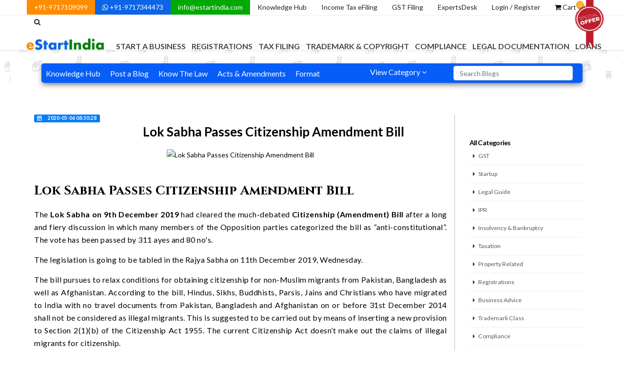

--- FILE ---
content_type: text/html; charset=UTF-8
request_url: https://www.estartindia.com/knowledge-hub/blog/lok-sabha-passes-citizenship-amendment-bill
body_size: 26470
content:
<!DOCTYPE html><html lang="en" xmlns="http://www.w3.org/1999/xhtml"><head> <!-- captcha --> <!-- <script src="https://www.google.com/recaptcha/api.js" async defer></script> --> <!-- <script src="https://www.google.com/recaptcha/api.js?onload=onloadCallback&render=explicit" async defer></script> --> <!-- captcha --> <!-- Global site tag (gtag.js) - Google Analytics --> <script async src="https://www.googletagmanager.com/gtag/js?id=UA-139190378-1"></script><script> window.dataLayer = window.dataLayer || []; function gtag(){dataLayer.push(arguments);} gtag('js', new Date()); gtag('config', 'UA-139190378-1');</script><meta charset="utf-8" /> <meta http-equiv="X-UA-Compatible" content="IE=edge"> <title>Lok Sabha Passes Citizenship Amendment Bill</title> <meta name="keyword" content="Lok Sabha passes Citizenship Amendment Bill, Citizen Amendment bill 2019, Citizen Amendment Bill passed by Lok Sabha, Citizen Amendment Bill, Lok sabha bill"> <meta name="description" content="The Lok Sabha on 9th December 2019 had cleared the much-debated Citizenship (Amendment) Bill after a long and fiery discussion."> <link rel="canonical" href="https://www.estartindia.com/knowledge-hub/blog/lok-sabha-passes-citizenship-amendment-bill" /> <!-- <meta name="google-site-verification" content="oKccBXSSSMKSUkPrbkx3YmBBKxK9bNbhp4RwAZQIAwk" /> commented on 20-may-2021 - 4:41pm --> <link rel="shortcut icon" href="https://www.estartindia.com/images/favicon.ico"> <link rel="apple-touch-icon" href="https://www.estartindia.com/images/favicon.ico"> <link rel="apple-touch-icon" sizes="114x114" href="https://www.estartindia.com/images/favicon.ico"> <link rel="apple-touch-icon" sizes="72x72" href="https://www.estartindia.com/images/favicon.ico"> <link rel="apple-touch-icon" sizes="144x144" href="https://www.estartindia.com/images/favicon.ico"> <meta name="robots" content="all, follow" /> <meta name="google-site-verification" content="g5_0rDuwJk0c6GxG8gCpvRjav3WYyv9awkpTVjOkArw" /> <meta name="msvalidate.01" content="9D7C7305594339F459E448422DEDE90E" /> <meta name="p:domain_verify" content="f1b0b268eafaf4bac2a4ed6fa3e7e657" /> <script type="application/ld+json"> { "@context": "https://schema.org/", "@type": "WebSite", "name": "eStartIndia", "url": "https://www.estartindia.com", "potentialAction": { "@type": "SearchAction", "target": "https://www.estartindia.com/?search_home1={search_term_string}", "query-input": "required name=search_term_string" } } </script> <meta property="og:title" content="Lok Sabha Passes Citizenship Amendment Bill" /> <meta property="og:site_name" content="https://www.estartindia.com/" /> <meta property="og:url" content="https://www.estartindia.com/knowledge-hub/blog/lok-sabha-passes-citizenship-amendment-bill" /> <meta property="og:description" content="The Lok Sabha on 9th December 2019 had cleared the much-debated Citizenship (Amendment) Bill after a long and fiery discussion." /> <meta property="og:type" content="website" /> <meta property="og:image" content="https://www.estartindia.com/cms-estart/images/blog_image/5df080b173423.jpg"/> <meta name="viewport" content="width=device-width,initial-scale=1.0,maximum-scale=1" /> <link rel="stylesheet" href="https://www.estartindia.com/css/plugins.css" media="all" /> <link rel="stylesheet" href="https://www.estartindia.com/css/plugins_font.css" media="all" /> <link rel="stylesheet" href="https://www.estartindia.com/css/main.css"/> <link rel="stylesheet" href="https://www.estartindia.com/content/law/css/law.css" /><link rel="stylesheet" href="https://www.estartindia.com/css/bootstrap-icons-1.11.3/font/bootstrap-icons.min.css"> <link href="https://fonts.googleapis.com/css2?family=Work+Sans:ital,wght@0,500;0,700;1,600&display=swap" rel="stylesheet"><link href="https://fonts.googleapis.com/css2?family=Quicksand:wght@500;600;700&display=swap" rel="stylesheet"> <link rel="stylesheet" href="https://www.estartindia.com/css/custom.css" /> <script type="text/javascript" src="https://cdn.ckeditor.com/4.11.2/full/ckeditor.js"></script><style type="text/css"> .work{ font-family: 'Work Sans', sans-serif; } .sand{ font-family: 'Quicksand', sans-serif; }</style><!-- Facebook Pixel Code --><script> !function(f,b,e,v,n,t,s) {if(f.fbq)return;n=f.fbq=function(){n.callMethod? n.callMethod.apply(n,arguments):n.queue.push(arguments)}; if(!f._fbq)f._fbq=n;n.push=n;n.loaded=!0;n.version='2.0'; n.queue=[];t=b.createElement(e);t.async=!0; t.src=v;s=b.getElementsByTagName(e)[0]; s.parentNode.insertBefore(t,s)}(window, document,'script', 'https://connect.facebook.net/en_US/fbevents.js'); fbq('init', '362548847744117'); fbq('track', 'PageView');</script><noscript><img height="1" alt="fb" width="1" style="display:none" src="https://www.facebook.com/tr?id=362548847744117&ev=PageView&noscript=1"
/></noscript><!-- End Facebook Pixel Code --><script src="https://clientcdn.pushengage.com/core/ec720dd6615076b08fc466717a4cff58.js"></script><script> _pe.subscribe(); </script></head><body> <!-- <div class="page-loader bg-night"> <div class="v-center t-center"> <div class="spinner"> <div class="spinner__item1 bg-colored"></div> <div class="spinner__item2 bg-colored"></div> <div class="spinner__item3 bg-colored"></div> <div class="spinner__item4 bg-colored"></div> </div> </div> </div> --> <style type="text/css"> body:not(.device-lg) .column-custom{
max-width: 250px; display: block; float: left; } </style> <div id="pagetop"> <div class="container clearfix"> <div class="right"> <a href="tel:9717109099" data-toggle="tooltip" data-placement="bottom" title="A Quick call?" class="colored-hover coloredlinks1">+91-9717109099</a> <a href="https://web.whatsapp.com/send?phone=919717344473&amp;text=Hello eStartIndia" data-toggle="tooltip" data-placement="bottom" title="Connect on Whatsapp?" class="colored-hover coloredlinks2" target="_blank"><i class="fa fa-whatsapp"></i> +91-9717344473</a> <a href="mailto:info@estartindia.com" class="colored-hover coloredlinks3" data-toggle="tooltip" data-placement="bottom" title="Send us an e-mail">info@estartindia.com</a> <a target="_blank" href="https://www.estartindia.com/knowledge-hub" class="colored-hover" data-toggle="tooltip" data-placement="bottom" title="Best collection of blogs, rules and regulation, forms and formats.">Knowledge Hub</a> <a href="https://www.estartindia.com/income-tax-return" class="colored-hover" data-toggle="tooltip" data-placement="bottom" title="The Easiest way to file Income Tax Return at an affordable cost.">Income Tax eFiling</a> <a href="https://www.estartindia.com/gst-filing" data-toggle="tooltip" data-placement="bottom" title="The Easiest way to file GST at an affordable cost." class="colored-hover" >GST Filing</a> <a target="_blank" href="https://www.estartindia.com/expertdesk" data-toggle="tooltip" data-placement="bottom" title="Get Experts Advice & Find CA/CS/Lawyer Near you." class="colored-hover" >ExpertsDesk</a> <a href="#" class="colored-hover" data-toggle="modal" data-target="#login">Login / Register</a> <!-- <a href="#" class="colored-hover" data-toggle="modal" data-target="#register">Register</a> --> <a href="https://www.estartindia.com/Main_con/cart" class="colored-hover"><i class="fa fa-shopping-cart black"></i> Cart <span id="count" class="hidden-xs">0</span></a> <a href="#" class="search-form-trigger colored-hover"><i class="fa fa-search"></i></a> <img onclick="window.location.href='https://www.estartindia.com/offers'" src="https://www.estartindia.com/images/offer.png" alt="estartindia offers" class="hidden-xs offerimg"> </div> </div> </div> <nav id="navigation" class="white-nav sticky modern hover4 radius-drop hide-by-scroll" data-offset="0"> <div class="columns clearfix container"> <div class="logo"> <a href="https://www.estartindia.com/"> <img src="https://ik.imagekit.io/xtir4i3baes/logo_zXFdatrVj.png" data-second-logo="https://ik.imagekit.io/xtir4i3baes/logo_zXFdatrVj.png" alt="EstartIndia"> </a> </div> <div class="nav-menu"> <ul class="nav clearfix uppercase"> <li class="dropdown-toggle" > <a href="#" class="stay nav-link link-stop" id="link-stop" >Start a Business</a> <ul class="dropdown-menu to-center mega-menu bg-right bg-bottom"> <li> <ul class="column"> <li class="column-title"> <a href="https://www.estartindia.com/category/start-a-business">Start A Business</a></li> <li><a href="https://www.estartindia.com/private-limited-company">Private Limited Company</a></li> <li><a href="https://www.estartindia.com/one-person-company">One Person Company</a></li> <li><a href="https://www.estartindia.com/public-limited-company">Public Limited Company</a></li> <li><a href="https://www.estartindia.com/proprietorship-firm">Proprietorship Firm</a></li> <li><a href="https://www.estartindia.com/partnership-firm-registration">Partnership Firm</a></li> <li><a href="https://www.estartindia.com/limited-liability-partnership">Limited Liability Partnership</a></li> <li><a href="https://www.estartindia.com/section-8-company">Section 8 Company</a></li> <li><a href="https://www.estartindia.com/nidhi-company-registration">Nidhi Company Registration</a></li> <li><a href="https://www.estartindia.com/producer-company">Producer Company</a></li> <li><a href="https://www.estartindia.com/startup-india-registration">Startup India Registration</a></li> </ul> <!-- if greater then 6 then it will work --> <ul class="column"> <li class="column-title"> <a href="https://www.estartindia.com/category/for-a-foreign-owners">For A Foreign Owners</a></li> <li><a href="https://www.estartindia.com/indian-subsidiary-registration-easily-start-business-in-india">Indian Subsidiary Registration<br>(Easily Start Business in India)</a></li> <li><a href="https://www.estartindia.com/company-registration-in-singapore">Company Registration in Singapore</a></li> <li><a href="https://www.estartindia.com/company-registration-in-Australia">Company Registration in Australia</a></li> <li><a href="https://www.estartindia.com/company-registration-in-france">Company Registration in France</a></li> <li><a href="https://www.estartindia.com/company-registration-in-usa">Company Registration in USA</a></li> <li><a href="https://www.estartindia.com/company-registration-in-dubai">Company Registration in Dubai</a></li> <li><a href="https://www.estartindia.com/company-registration-in-united-kingdom">Company Registration in United Kingdom</a></li> <li><a href="https://www.estartindia.com/company-registration-in-malaysia">Company Registration in Malaysia</a></li> <li><a href="https://www.estartindia.com/company-registration-in-canada">Company Registration in Canada</a></li> <li><a href="https://www.estartindia.com/company-registration-in-florida">Company Registration in Florida</a></li> <li><a href="https://www.estartindia.com/company-registration-in-sri-lanka">Company Registration in Sri Lanka</a></li> <li><a href="https://www.estartindia.com/company-registration-in-germany">Company Registration in Germany</a></li> <li><a href="https://www.estartindia.com/company-registration-in-indonesia">Company Registration in Indonesia</a></li> <li><a href="https://www.estartindia.com/company-registration-in-new-zealand">Company Registration in New Zealand</a></li> <li><a href="https://www.estartindia.com/company-registration-in-hong-kong">Company Registration in Hong Kong</a></li> </ul> <!-- if greater then 6 then it will work --> <ul class="column"> <li class="column-title"> <a href="https://www.estartindia.com/category/company-name-search">Company Name Search</a></li> <li><a href="https://www.estartindia.com/check-your-company-name">Check your Company or <br>LLP Name Availability</a></li> </ul> <!-- if greater then 6 then it will work --> <ul class="column"> <li class="column-title"> <a href="https://www.estartindia.com/category/business-funding">Business Funding</a></li> <li><a href="https://www.estartindia.com/business-plan">Business Plan Preparation<br>( Impress Your Investor)</a></li> </ul> <!-- if greater then 6 then it will work --> <ul class="column"> <li class="column-title"> <a href="https://www.estartindia.com/category/for-food-business">For Food Business</a></li> <li><a href="https://www.estartindia.com/fssai-registration">FSSAI Registration ( Easily Register your Food Business)</a></li> </ul> <!-- if greater then 6 then it will work --> </li> </ul> <li class="dropdown-toggle" > <a href="#" class="stay nav-link link-stop" id="link-stop" >Registrations</a> <ul class="dropdown-menu to-center mega-menu bg-right bg-bottom"> <li> <ul class="column"> <li class="column-title"> <a href="https://www.estartindia.com/category/registrations">Registrations</a></li> <li><a href="https://www.estartindia.com/gst-registration">GST Registration</a></li> <li><a href="https://www.estartindia.com/gst-registration-for-foreigners">GST Registration for Foreigners</a></li> <li><a href="https://www.estartindia.com/professional-tax">Professional Tax</a></li> <li><a href="https://www.estartindia.com/tan-registration">TAN Registration</a></li> <li><a href="https://www.estartindia.com/pf-registration">PF Registration</a></li> </ul> <!-- if greater then 6 then it will work --> <ul class="column"> <li class="column-title"> <a href="https://www.estartindia.com/category/other-government-registrations">Other Government Registrations</a></li> <li><a href="https://www.estartindia.com/esi-registration">ESI Registration</a></li> <li><a href="https://www.estartindia.com/msme-registration">MSME Registration</a></li> <li><a href="https://www.estartindia.com/import-export-code">Import Export Code</a></li> <li><a href="https://www.estartindia.com/digital-signature">Digital Signature</a></li> <li><a href="https://www.estartindia.com/trade-license">Trade License</a></li> <li><a href="https://www.estartindia.com/shop-establishment-registration">Shop & Establishment Registration</a></li> <li><a href="https://www.estartindia.com/ngo-registration">NGO Registration</a></li> <li><a href="https://www.estartindia.com/iso-certification">ISO Certification</a></li> <li><a href="https://www.estartindia.com/psara-license-registration">PSARA License</a></li> <li><a href="https://www.estartindia.com/isi-mark-certification">ISI Mark Certification</a></li> <li><a href="https://www.estartindia.com/eco-mark-scheme">ECO Mark Scheme</a></li> <li><a href="https://www.estartindia.com/bis-crs-registration">BIS CRS Registration</a></li> </ul> <!-- if greater then 6 then it will work --> <ul class="column"> <li class="column-title"> <a href="https://www.estartindia.com/category/other-registrations">Other Registrations</a></li> <li><a href="https://www.estartindia.com/12a-and-80g-registration-for-ngo">12A and 80G Registration for NGO</a></li> <li><a href="https://www.estartindia.com/dot-osp-license">DOT OSP License</a></li> <li><a href="https://www.estartindia.com/agmark-registration">AGMARK Registration</a></li> <li><a href="https://www.estartindia.com/rcmc-certificate">RCMC Certificate</a></li> <li><a href="https://www.estartindia.com/rera-registration-for-builders">Rera Registration for builders</a></li> <li><a href="https://www.estartindia.com/rera-registration-for-an-agent">Rera Registration for an Agent</a></li> <li><a href="https://www.estartindia.com/peer-to-peer-lending-license">Peer-to-Peer Lending License</a></li> <li><a href="https://www.estartindia.com/cosmetic-manufacturing-license">Cosmetic Manufacturing License</a></li> </ul> <!-- if greater then 6 then it will work --> <ul class="column"> <li class="column-title"> <a href="https://www.estartindia.com/category/registration">Registration</a></li> <li><a href="https://www.estartindia.com/nbfc-registration">NBFC Registration</a></li> <li><a href="https://www.estartindia.com/eating-house-license">Eating house license</a></li> <li><a href="https://www.estartindia.com/fcra-registration">FCRA Registration</a></li> <li><a href="https://www.estartindia.com/ffmc-license">FFMC License</a></li> <li><a href="https://www.estartindia.com/rwa-registration">RWA Registration</a></li> <li><a href="https://www.estartindia.com/drug-license">Drug License</a></li> <li><a href="https://www.estartindia.com/apeda-registration">APEDA Registration</a></li> <li><a href="https://www.estartindia.com/legal-metrology-certificate-online">Legal Metrology Certificate Online</a></li> <li><a href="https://www.estartindia.com/lmpc-importer-license">LMPC Importer License</a></li> </ul> <!-- if greater then 6 then it will work --> </li> </ul> <li class="dropdown-toggle" > <a href="#" class="stay nav-link link-stop" id="link-stop" >Tax Filing</a> <ul class="dropdown-menu to-center mega-menu bg-right bg-bottom"> <li> <ul class="column"> <li class="column-title"> <a href="https://www.estartindia.com/category/tax-filing">Tax Filing</a></li> <li><a href="https://www.estartindia.com/gst-filing">GST Filing</a></li> <li><a href="https://www.estartindia.com/income-tax-return">Income Tax Return</a></li> <li><a href="https://www.estartindia.com/tds-return">TDS Return</a></li> <li><a href="https://www.estartindia.com/esi-return">ESI Return</a></li> <li><a href="https://www.estartindia.com/cancel-gst-registration">Cancel GST Registration</a></li> </ul> <!-- if greater then 6 then it will work --> <ul class="column"> <li class="column-title"> <a href="https://www.estartindia.com/category/income-tax-notice">Income Tax Notice</a></li> <li><a href="https://www.estartindia.com/income-tax-notice">Income Tax Notice</a></li> </ul> <!-- if greater then 6 then it will work --> <ul class="column"> <li class="column-title"> <a href="https://www.estartindia.com/category/income-tax-calculator">Income Tax Calculator</a></li> <li><a href="https://www.estartindia.com/calculate-income-tax">Calculate Income Tax</a></li> </ul> <!-- if greater then 6 then it will work --> </li> </ul> <li class="dropdown-toggle" > <a href="#" class="stay nav-link link-stop" id="link-stop" >Trademark & Copyright</a> <ul class="dropdown-menu to-center mega-menu bg-right bg-bottom"> <li> <ul class="column"> <li class="column-title"> <a href="https://www.estartindia.com/category/trademark-services">Trademark Services</a></li> <li><a href="https://www.estartindia.com/trademark-registration">Trademark Registration</a></li> <li><a href="https://www.estartindia.com/trademark-objection">Trademark Objection</a></li> <li><a href="https://www.estartindia.com/trademark-renewal">Trademark Renewal</a></li> <li><a href="https://www.estartindia.com/trademark-assignment">Trademark Assignment</a></li> <li><a href="https://www.estartindia.com/trademark-opposition">Trademark Opposition</a></li> <li><a href="https://www.estartindia.com/trademark-rectification">Trademark Rectification</a></li> </ul> <!-- if greater then 6 then it will work --> <ul class="column"> <li class="column-title"> <a href="https://www.estartindia.com/category/other-IPR-services">Other IPR Services</a></li> <li><a href="https://www.estartindia.com/copyright-registration">Copyright Registration</a></li> <li><a href="https://www.estartindia.com/patent-registration">Patent Registration</a></li> <li><a href="https://www.estartindia.com/patent-provisional-registration">Patent Provisional Registration</a></li> <li><a href="https://www.estartindia.com/design-registration">Design Registration</a></li> </ul> <!-- if greater then 6 then it will work --> <ul class="column"> <li class="column-title"> <a href="https://www.estartindia.com/category/trademark-search">Trademark Search</a></li> <li><a href="https://www.estartindia.com/check-your-trademark">Check For Trademark Availability</a></li> </ul> <!-- if greater then 6 then it will work --> </li> </ul> <li class="dropdown-toggle" > <a href="#" class="stay nav-link link-stop" id="link-stop" >Compliance</a> <ul class="dropdown-menu to-center mega-menu bg-right bg-bottom"> <li> <ul class="column"> <li class="column-title"> <a href="https://www.estartindia.com/category/compilance">Compliance</a></li> <li><a href="https://www.estartindia.com/maintain-accounts-and-book-keeping">Maintain Accounts & Book Keeping</a></li> <li><a href="https://www.estartindia.com/secretarial-audit-of-the-companies">Secretarial Audit of the Companies</a></li> <li><a href="https://www.estartindia.com/rbi-compliances">RBI Compliances</a></li> <li><a href="https://www.estartindia.com/fdi-compliances">FDI Compliances</a></li> <li><a href="https://www.estartindia.com/Due-Diligence-of-Company">Due Diligence of Company</a></li> <li><a href="https://www.estartindia.com/fc-trs-filing">FC-TRS Filing</a></li> </ul> <!-- if greater then 6 then it will work --> <ul class="column"> <li class="column-title"> <a href="https://www.estartindia.com/category/annual-compilance">Annual Compliance</a></li> <li><a href="https://www.estartindia.com/annual-compliance-for-proprietorship">Proprietorship</a></li> <li><a href="https://www.estartindia.com/annual-compliance-for-partnership">Partnership</a></li> <li><a href="https://www.estartindia.com/annual-compliance-for-llps">Limited Liability Partnership</a></li> <li><a href="https://www.estartindia.com/annual-compliance-for-private-limited-company">Private Limited Company</a></li> <li><a href="https://www.estartindia.com/annual-compliance-for-foreign-subsidiary">Foreign Subsidiary</a></li> <li><a href="https://www.estartindia.com/director-kyc-dir3-kyc">Director KYC DIR-3 KYC</a></li> <li><a href="https://www.estartindia.com/llp-annual-return-form11">LLP Annual Return Form-11</a></li> <li><a href="https://www.estartindia.com/inc22a-active-form">INC-22A Active Form</a></li> <li><a href="https://www.estartindia.com/eform-dpt3">eForm DPT-3</a></li> <li><a href="https://www.estartindia.com/form-msme1">Form MSME-1</a></li> <li><a href="https://www.estartindia.com/annual-compliance-of-one-person-company">Annual Compliance Of One Person Company</a></li> <li><a href="https://www.estartindia.com/eform-inc-20a">eForm INC-20A</a></li> <li><a href="https://www.estartindia.com/xbrl-filing">XBRL Filing</a></li> </ul> <!-- if greater then 6 then it will work --> <ul class="column"> <li class="column-title"> <a href="https://www.estartindia.com/category/conversion-of-business">Conversion of Business</a></li> <li><a href="https://www.estartindia.com/convert-partnership-to-llp">Partnership to LLP</a></li> <li><a href="https://www.estartindia.com/convert-sole-proprietorship-to-private-limited">Sole Proprietorship to Private Limited</a></li> <li><a href="https://www.estartindia.com/private-limited-to-public-limited-company">Private Limited to Public Limited </a></li> <li><a href="https://www.estartindia.com/convert-a-private-limited-to-a-one-person-company">Private Limited to OPC</a></li> <li><a href="https://www.estartindia.com/convert-a-public-limited-to-private-limited-company">Public Limited to Private Limited</a></li> <li><a href="https://www.estartindia.com/convert-a-one-person-company-to-a-private-limited">OPC to Private Limited</a></li> <li><a href="https://www.estartindia.com/employee-stock-option-plan">Employee Stock Option Plan</a></li> </ul> <!-- if greater then 6 then it will work --> <ul class="column"> <li class="column-title"> <a href="https://www.estartindia.com/category/close-your-business">Close your Business</a></li> <li><a href="https://www.estartindia.com/close-one-person-company">Close One Person Company</a></li> <li><a href="https://www.estartindia.com/close-private-limited-company">Close Private Limited Company</a></li> <li><a href="https://www.estartindia.com/close-limited-liability-partnership">Close Limited Liability Partnership</a></li> <li><a href="https://www.estartindia.com/close-public-limited-company">Close Public Limited Company</a></li> <li><a href="https://www.estartindia.com/payroll-services">Payroll Services</a></li> </ul> <!-- if greater then 6 then it will work --> <ul class="column"> <li class="column-title"> <a href="https://www.estartindia.com/category/change-in-business">Change in Business</a></li> <li><a href="https://www.estartindia.com/change-company-name">Change Company Name</a></li> <li><a href="https://www.estartindia.com/registered-office-change">Registered Office change</a></li> <li><a href="https://www.estartindia.com/appointment-of-a-director">Appointment of a Director</a></li> <li><a href="https://www.estartindia.com/resignation-of-a-director">Resignation of a Director</a></li> <li><a href="https://www.estartindia.com/increase-authorized-capital">Increase Authorized Capital</a></li> <li><a href="https://www.estartindia.com/change-objective-of-your-business">Change Objective of Your Business</a></li> <li><a href="https://www.estartindia.com/change-in-llp-agreements">Change LLP Agreement</a></li> <li><a href="https://www.estartindia.com/add-a-partner">Add a Partner</a></li> <li><a href="https://www.estartindia.com/share-transfer">Share Transfer</a></li> <li><a href="https://www.estartindia.com/moa-aoa-amendment-of-company">MOA/AOA Amendment</a></li> </ul> <!-- if greater then 6 then it will work --> </li> </ul> <li class="dropdown-toggle" > <a href="#" class="stay nav-link link-stop" id="link-stop" >Legal Documentation</a> <ul class="dropdown-menu to-center mega-menu bg-right bg-bottom"> <li> <ul class="column"> <li class="column-title"> <a href="https://www.estartindia.com/category/legal-notice">Legal Notice</a></li> <li><a href="https://www.estartindia.com/cheque-bounce">Cheque Bounce</a></li> <li><a href="https://www.estartindia.com/vacate-premises">Vacate Premises</a></li> </ul> <!-- if greater then 6 then it will work --> <ul class="column"> <li class="column-title"> <a href="https://www.estartindia.com/category/property-matters">Property Matters</a></li> <li><a href="https://www.estartindia.com/property-registration">Property Registration</a></li> <li><a href="https://www.estartindia.com/property-verification">Property Verification</a></li> <li><a href="https://www.estartindia.com/gift-deed">Gift Deed</a></li> <li><a href="https://www.estartindia.com/sale-deed-format">Sale Deed</a></li> <li><a href="https://www.estartindia.com/rent-agreement">Rent Agreement</a></li> <li><a href="https://www.estartindia.com/lease-deed">Lease Deed</a></li> <li><a href="https://www.estartindia.com/relinquishment-deed">Relinquishment Deed</a></li> <li><a href="https://www.estartindia.com/rera-complaint-filing">RERA online complaint filing</a></li> </ul> <!-- if greater then 6 then it will work --> <ul class="column"> <li class="column-title"> <a href="https://www.estartindia.com/category/business-and-investment-support-document">Business & Investment Support </a></li> <li><a href="https://www.estartindia.com/franchise-agreement">Franchise Agreement</a></li> <li><a href="https://www.estartindia.com/joint-venture-agreement">Joint Venture Agreement</a></li> <li><a href="https://www.estartindia.com/founders-agreement">Founders Agreement</a></li> <li><a href="https://www.estartindia.com/term-sheet">Term Sheet</a></li> <li><a href="https://www.estartindia.com/shareholders-agreement">Shareholders Agreement</a></li> <li><a href="https://www.estartindia.com/share-purchase-agreement">Share Purchase Agreement</a></li> </ul> <!-- if greater then 6 then it will work --> <ul class="column"> <li class="column-title"> <a href="https://www.estartindia.com/category/service-or-vendor-related">Service or Vendor Related</a></li> <li><a href="https://www.estartindia.com/memorandum-of-understanding">Memorandum of Understanding</a></li> <li><a href="https://www.estartindia.com/service-level-agreement">Service Level Agreement</a></li> <li><a href="https://www.estartindia.com/master-service-agreement">Master Service Agreement</a></li> <li><a href="https://www.estartindia.com/vendor-agreement">Vendor Agreement</a></li> </ul> <!-- if greater then 6 then it will work --> <ul class="column"> <li class="column-title"> <a href="https://www.estartindia.com/category/employment-document">Employment Documents</a></li> <li><a href="https://www.estartindia.com/offer-letter-format">Offer Letter </a></li> <li><a href="https://www.estartindia.com/consultancy-agreement">Consultancy Agreement</a></li> <li><a href="https://www.estartindia.com/freelancer-agreement">Freelancer Agreement</a></li> <li><a href="https://www.estartindia.com/appointment-letter">Appointment Letter</a></li> <li><a href="https://www.estartindia.com/resignation-letter">Resignation Letter</a></li> </ul> <!-- if greater then 6 then it will work --> <!-- if greater then 6 then it will work --> <span class="column-custom"> <ul class="column"> <li class="column-title"> <a href="https://www.estartindia.com/category/website-policy">Website Policy</a></li> <!-- <li><a href="https://www.estartindia.com/resignation-letter">Test</a></li> <li><a href="https://www.estartindia.com/resignation-letter">Test Name</a></li> </ul> <ul class="column"> <li class="column-title"> <a href="https://www.estartindia.com/category/website-policy">Test Sub Cat</a></li> <li><a href="https://www.estartindia.com/resignation-letter">Test</a></li> <li><a href="https://www.estartindia.com/resignation-letter">Test Name</a></li> --> <li><a href="https://www.estartindia.com/website-terms-and-conditions">Website Terms and Conditions</a></li> <li><a href="https://www.estartindia.com/website-privacy-policy">Website Privacy Policy</a></li> <li><a href="https://www.estartindia.com/website-disclaimer-policy">Website Disclaimer Policy</a></li> </ul> </span> <!-- if greater then 6 then it will work --> <span class="column-custom"> <ul class="column"> <li class="column-title"> <a href="https://www.estartindia.com/category/confidentiality-restrictive">Confidentiality </a></li> <!-- <li><a href="https://www.estartindia.com/website-disclaimer-policy">Test</a></li> <li><a href="https://www.estartindia.com/website-disclaimer-policy">Test Name</a></li> </ul> <ul class="column"> <li class="column-title"> <a href="https://www.estartindia.com/category/confidentiality-restrictive">Test Sub Cat</a></li> <li><a href="https://www.estartindia.com/website-disclaimer-policy">Test</a></li> <li><a href="https://www.estartindia.com/website-disclaimer-policy">Test Name</a></li> --> <li><a href="https://www.estartindia.com/non-disclosure-agreement">Non-Disclosure Agreement</a></li> </ul> </span> <!-- if greater then 6 then it will work --> <span class="column-custom"> <ul class="column"> <li class="column-title"> <a href="https://www.estartindia.com/category/other-legal-documents">Other Legal Documents</a></li> <!-- <li><a href="https://www.estartindia.com/non-disclosure-agreement">Test</a></li> <li><a href="https://www.estartindia.com/non-disclosure-agreement">Test Name</a></li> </ul> <ul class="column"> <li class="column-title"> <a href="https://www.estartindia.com/category/other-legal-documents">Test Sub Cat</a></li> <li><a href="https://www.estartindia.com/non-disclosure-agreement">Test</a></li> <li><a href="https://www.estartindia.com/non-disclosure-agreement">Test Name</a></li> --> <li><a href="https://www.estartindia.com/make-a-will">Make a Will</a></li> <li><a href="https://www.estartindia.com/will-probate">Will Probate</a></li> <li><a href="https://www.estartindia.com/consumer-complaints">Consumer Complaints</a></li> <li><a href="https://www.estartindia.com/power-of-attorney">Power of Attorney</a></li> <li><a href="https://www.estartindia.com/partnership-deed">Partnership Deed</a></li> <li><a href="https://www.estartindia.com/account-opening-resolution">Account Opening Resolution</a></li> <li><a href="https://www.estartindia.com/agency-agreement">Agency Agreement</a></li> </ul> </span> <!-- if greater then 6 then it will work --> <span class="column-custom"> <ul class="column"> <li class="column-title"> <a href="https://www.estartindia.com/category/marraige">Marriage</a></li> <!-- <li><a href="https://www.estartindia.com/agency-agreement">Test</a></li> <li><a href="https://www.estartindia.com/agency-agreement">Test Name</a></li> </ul> <ul class="column"> <li class="column-title"> <a href="https://www.estartindia.com/category/marraige">Test Sub Cat</a></li> <li><a href="https://www.estartindia.com/agency-agreement">Test</a></li> <li><a href="https://www.estartindia.com/agency-agreement">Test Name</a></li> --> <li><a href="https://www.estartindia.com/court-marriage">Court Marriage</a></li> <li><a href="https://www.estartindia.com/marriage-registration">Marriage Registration</a></li> </ul> </span> <!-- if greater then 6 then it will work --> <span class="column-custom"> <ul class="column"> <li class="column-title"> <a href="https://www.estartindia.com/category/divorce">Divorce</a></li> <!-- <li><a href="https://www.estartindia.com/marriage-registration">Test</a></li> <li><a href="https://www.estartindia.com/marriage-registration">Test Name</a></li> </ul> <ul class="column"> <li class="column-title"> <a href="https://www.estartindia.com/category/divorce">Test Sub Cat</a></li> <li><a href="https://www.estartindia.com/marriage-registration">Test</a></li> <li><a href="https://www.estartindia.com/marriage-registration">Test Name</a></li> --> <li><a href="https://www.estartindia.com/divorce-with-mutual-consent">Divorce with mutual consent</a></li> </ul> </span> </li> </ul> <li class="dropdown-toggle" > <a href="#" class="stay nav-link link-stop" id="link-stop" >Loans</a> <ul class="dropdown-menu to-center mega-menu bg-right bg-bottom"> <li> <ul class="column"> <li class="column-title"> <a href="https://www.estartindia.com/category/loan-service">Loan Services</a></li> <li><a href="https://www.estartindia.com/business-loan">Business Loan</a></li> <li><a href="https://www.estartindia.com/home-loan">Home Loan</a></li> <li><a href="https://www.estartindia.com/loan-against-property">Loan Against Property</a></li> <li><a href="https://www.estartindia.com/insurance-broker-license">Insurance Broker License</a></li> </ul> <!-- if greater then 6 then it will work --> <ul class="column"> <li class="column-title"> <a href="https://www.estartindia.com/category/syndication">Syndication</a></li> <li><a href="https://www.estartindia.com/term-loan">Term Loan</a></li> <li><a href="https://www.estartindia.com/working-capital-loan">Working Capital Loan</a></li> <li><a href="https://www.estartindia.com/bank-loan-syndication">Bank Loan Syndication</a></li> </ul> <!-- if greater then 6 then it will work --> <ul class="column"> <li class="column-title"> <a href="https://www.estartindia.com/category/documentation">Documentation</a></li> <li><a href="https://www.estartindia.com/cma-report-preparation">CMA Report Preparation</a></li> <li><a href="https://www.estartindia.com/bank-loan-rating">Bank Loan Rating</a></li> <li><a href="https://www.estartindia.com/credit-score-check">Credit Score Check</a></li> </ul> <!-- if greater then 6 then it will work --> </li> </ul> </ul> </div> </div> </nav> <style type="text/css"> .mm-blog ul { position: absolute; display: block; background: #f9f9f9; border-radius: 0px; width: 92%;
}</style> <section id="home" class="t-center fullwidth blog-section "> <div class="container"> <div class="col-lg-12 pull-left hidden-xs"> <!-- <div class="col-lg-1 pull-left"></div> --> <div class="col-lg-12 pull-left"> <div class="blog-menu-wrap"> <div class="col-lg-7 pull-left p-none"> <ul class="blogmenu"> <li><a data-toggle="tooltip" data-placement="bottom" title="" class="" data-original-title="Blogs Home" href="https://www.estartindia.com/knowledge-hub">Knowledge Hub</a></li> <!-- <li><a href=""> All Blogs</a></li> --> <li><a href="https://www.estartindia.com/postablog"> Post a Blog</a></li> <!-- <li><a href=""> Formats</a></li> --> <li><a href="https://www.estartindia.com/knowledge-hub/category/know-the-Law"> Know The Law</a></li> <li><a href="https://www.estartindia.com/knowledge-hub/category/acts-and-amendments">Acts & Amendments</a></li> <li><a href="https://www.estartindia.com/knowledge-hub/formats">Format</a></li> </ul> </div> <div class="col-lg-2 pull-left"> <div class="dropdown customdropdown"> <button class="form-control text-left dropdown-toggle" type="button" data-toggle="dropdown">View Category <i class="fa fa-angle-down"></i></button> <ul class="dropdown-menu"> <li><a href="https://www.estartindia.com/knowledge-hub/category/gst">GST</a></li> <li><a href="https://www.estartindia.com/knowledge-hub/category/startup">Startup</a></li> <li><a href="https://www.estartindia.com/knowledge-hub/category/legal-guide">Legal Guide</a></li> <li><a href="https://www.estartindia.com/knowledge-hub/category/ipr">IPR</a></li> <li><a href="https://www.estartindia.com/knowledge-hub/category/insolvency-bankruptcy">Insolvency & Bankruptcy</a></li> <li><a href="https://www.estartindia.com/knowledge-hub/category/taxation">Taxation</a></li> <li><a href="https://www.estartindia.com/knowledge-hub/category/property-related">Property Related</a></li> <li><a href="https://www.estartindia.com/knowledge-hub/category/registrations">Registrations</a></li> <li><a href="https://www.estartindia.com/knowledge-hub/category/business-advice">Business Advice</a></li> <li><a href="https://www.estartindia.com/knowledge-hub/category/trademark-class">Trademark Class</a></li> <li><a href="https://www.estartindia.com/knowledge-hub/category/compliance">Compliance</a></li> <li><a href="https://www.estartindia.com/knowledge-hub/category/Others">Others</a></li> <li><a href="https://www.estartindia.com/knowledge-hub/category/banking-loans">Banking/Loans</a></li> <li><a href="https://www.estartindia.com/knowledge-hub/category/rbi-fdi">RBI/FDI</a></li> <li><a href="https://www.estartindia.com/knowledge-hub/category/budget">Budget</a></li> <li><a href="https://www.estartindia.com/knowledge-hub/category/know-the-Law">Know the Law</a></li> <li><a href="https://www.estartindia.com/knowledge-hub/category/acts-and-amendments">Acts & Amendments</a></li> </ul> </div> </div> <span><!--</span>--> <div class="col-lg-3 pull-left"> <div class="form-group"> <input type="text" name="blog_search" id="blog_search" class="form-control" placeholder="Search Blogs"> <div id="blog_search_box"></div> </div> </div> <!--<span> --></span> </div> </div> <div class="col-lg-1 pull-left"></div> </div> <div class="dropdown visible-xs t-right mm-blog"> <div class="col-8 pull-left"> <div class="form-group"> <input type="text" name="blog_search1" id="blog_search1" class="form-control absolute" placeholder="Search Blogs"> <div id="blog_search_box1"></div> </div> </div> <button data-toggle="collapse" data-target="#menuexpert" class="btn btn-primary">Menu <i class="fa fa-bars"></i></button><div id="menuexpert" class="collapse"> <ul class="blogmenu"> <li><a data-toggle="tooltip" data-placement="bottom" title="" class="" data-original-title="Blogs Home" href="https://www.estartindia.com/knowledge-hub">Knowledge Hub</a></li> <!-- <li><a href=""> All Blogs</a></li> --> <li><a href="https://www.estartindia.com/postablog"> Post a Blog</a></li> <!-- <li><a href=""> Formats</a></li> --> <li><a href="https://www.estartindia.com/knowledge-hub/category/know-the-Law"> Know The Law</a></li> <li><a href="https://www.estartindia.com/knowledge-hub/category/acts-and-amendments">Acts & Amendments</a></li> <li><a href="https://www.estartindia.com/knowledge-hub/formats">Format</a></li> </ul></div><!-- <div class="col-12 pull-left"> <div class="form-group"> <input type="text" name="blog_search1" id="blog_search1" class="form-control" placeholder="Search Blogs"> <div id="blog_search_box1"></div> </div> </div> --> </div> </div> <!-- End Container --> </section> <br> <br><style type="text/css">.blogdetails h1 { font-family: inherit !important;
} table { border: 1px solid #1C6EA4; background-color: #EEEEEE; width: 100%; text-align: left; border-collapse: collapse;
}
table td, table th { border: 1px solid #AAAAAA; padding: 3px 2px;
}
table tbody td { font-size: 13px;
}
table tr:nth-child(even) { background: #fff;
}
table thead { background: #1C6EA4; background: -moz-linear-gradient(top, #5592bb 0%, #327cad 66%, #1C6EA4 100%); background: -webkit-linear-gradient(top, #5592bb 0%, #327cad 66%, #1C6EA4 100%); background: linear-gradient(to bottom, #5592bb 0%, #327cad 66%, #1C6EA4 100%); border-bottom: 2px solid #444444;
}
table thead th { font-size: 15px; font-weight: bold; color: #FFFFFF; border-left: 2px solid #D0E4F5;
}
table thead th:first-child { border-left: none;
}
table tfoot { font-size: 14px; font-weight: bold; color: #FFFFFF; background: #D0E4F5; background: -moz-linear-gradient(top, #dcebf7 0%, #d4e6f6 66%, #D0E4F5 100%); background: -webkit-linear-gradient(top, #dcebf7 0%, #d4e6f6 66%, #D0E4F5 100%); background: linear-gradient(to bottom, #dcebf7 0%, #d4e6f6 66%, #D0E4F5 100%); border-top: 2px solid #444444;
}
table tfoot td { font-size: 14px;
}
table tfoot .links { text-align: right;
}
table tfoot .links a{ display: inline-block; background: #1C6EA4; color: #FFFFFF; padding: 2px 8px; border-radius: 5px;
}</style> <section class=" pb container black details bg-none blogdetails" id="cat_details"> <div class="row" id="container2"> <div class="col-lg-9 pull-left brdr-ryt"> <div class="col-lg-12 p-none text-center pull-left"> <label class="label btn-primary pull-left"> <i class="fa fa-calendar mr-10"></i> 2020-05-06 08:30:28</label> <h1 class="blog-h1">Lok Sabha Passes Citizenship Amendment Bill </h1> <img src="https://www.estartindia.com/cms-estart/images/blog_image/5df080b173423.jpg" alt="Lok Sabha Passes Citizenship Amendment Bill" class="img-fluid img-responsive"> <br> <br> </div> <div class=" blog-content"> <h1 style="text-align:center"><strong><span style="font-size:20px">Lok Sabha Passes Citizenship Amendment Bill</span></strong></h1><p><span style="font-size:16px">The<strong> Lok Sabha on 9th December 2019</strong> had cleared the much-debated<strong> Citizenship (Amendment) Bill </strong>after a long and fiery discussion in which many members of the Opposition parties categorized the bill as &ldquo;anti-constitutional&rdquo;. The vote has been passed by 311 ayes and 80 no&#39;s.</span></p><p><span style="font-size:16px">The legislation is going to be tabled in the Rajya Sabha on 11th December 2019, Wednesday.</span></p><p><span style="font-size:16px">The bill pursues to relax conditions for obtaining citizenship for non-Muslim migrants from Pakistan, Bangladesh as well as Afghanistan. According to the bill, Hindus, Sikhs, Buddhists, Parsis, Jains and Christians who have migrated to India with no travel documents from Pakistan, Bangladesh and Afghanistan on or before 31st December 2014 shall not be considered as illegal migrants. This is suggested to be carried out by means of inserting a new provision to Section 2(1)(b) of the Citizenship Act 1955. The current Citizenship Act doesn&rsquo;t make out the claims of illegal migrants for citizenship.</span></p><p><span style="font-size:16px">The bill also proposed in order to relax the condition for acquisition of citizenship through naturalization for non-Muslim migrants from these nations. According to the existing law, an individual must be a resident in India for the time period of 12 months immediately preceding the date of application, as well as must have been residing in India for 11 out of the 14 years preceding the stated period of 12 months.</span></p><p><span style="font-size:16px">This Bill proposed to make non-Muslim migrants from Pakistan, Bangladesh and Afghanistan qualified for citizenship through naturalization if they could establish their residency in India for 5 years in place of existing 11 years.</span></p><p><span style="font-size:16px">An important feature of the Bill is that the relaxations for citizenship through naturalization shall not be applicable towards tribal areas of Assam, Meghalaya, Mizoram or Tripura which are included in the 6th Schedule of the Constitution and the area under &quot;The Inner Line&quot; notified under the Bengal Eastern Frontier Regulation 1873.</span></p><p><span style="font-size:16px">This exclusion is provided apparently considering the protests from North-Eastern states against the previous Citizenship Amendment Bill, which was passed by the <strong>16th Lok Sabha in January 2019</strong>. That bill had caused intense protests in North-Eastern states on the ground that it would legitimize the stay of several illegal migrants, troubling the local demographics.</span></p><p><strong><span style="font-size:18px">Lok Sabha argument</span></strong></p><p><span style="font-size:16px">The<strong> Union Home Minister, Amit Shah </strong>had stated in the lower house that the Bill is not violating the constitutional provisions, by responding to a discussion on the argumentative legislation in the <strong>Lok Sabha</strong>. It would provide relief to individuals living a painful life after facing persecution in neighbouring nations, Union Home Minister stated.</span></p><p><span style="font-size:16px">Amit Shah also added that had India been not divided along religious lines, there would have no requirement to bring in such legislation, targeting the Congress. The Bill is not violating Article 14 of the Constitution as it intends to provide citizenship to persecuted individuals.</span></p><p><span style="font-size:16px">Also, the contentious Bill has been introduced in the Lower House after an intense debate followed through a division of votes, with Amit Shah stating that the legislation has the endorsement of India&#39;s 130 crore nationals.</span></p><p><span style="font-size:16px">The Opposition parties in the lower house had opposed the introduction of the Bill, which pursues to give citizenship to non-Muslims from Pakistan, Bangladesh and Afghanistan escaping religious persecution there, stating that it violated many provisions of the Constitution, which includes the move to grant citizenship depending on the religion.</span></p><p><span style="font-size:16px">Amit Shah held that the Citizenship Amendment Bill doesn&rsquo;t discriminate against anyone and doesn&rsquo;t snatch anyone&rsquo;s rights while initiating the debate on the Bill.</span></p><p><span style="font-size:16px">Trying to put to rest the fears of people of the Northeast, Amit Shah stated that the Central government is committed to protecting the customs and culture of people of the region as well as informed that Manipur would be brought under the <strong>Inner Line Permit (ILP)</strong> regime, where the suggested law would not be applicable.</span></p><p><span style="font-size:16px">Shah also stated that under the suggested legislation, citizenship would be granted to refugees who are coming from the three countries after facing religious oppression there even without documents, which includes ration cards.</span></p><p><span style="font-size:16px">The Union Home Minister, Amit Shah said that the <strong>Citizenship Amendment Bill</strong> is not even 0.001% against Muslims. It is against infiltrators.</span></p><p><strong><span style="font-size:18px">eStartIndia</span></strong><span style="font-size:16px"> is the professional tech-based online legal services providing platform which assist the clients to simplify the procedures of all kinds of registration, implementation, tax concerns and any additional legal compliance and services related to the business in India.</span></p> <div class="col-lg-12 pull-left text-left" style="margin-bottom: 10px;"> <h4>Author:</h4> <div class="col-lg-2 pull-left flex"> <div class="blog-author-img"> <img src="https://www.estartindia.com/images/favicon.ico"> </div> </div> <div class="col-lg-10 pull-left"> <div class="blog-author-info"> <span class="name"> eStartIndia Team</span><br> <span class="city"></span><br> <span class="about"></span> </div> </div> </div> <!-- ///////////////////// --> <!-- ///////////////////// --> </div> <style type="text/css"> ul.share { text-align: center; /* padding: 0 !important; */ /* margin: 0; */ width: 100%; /*background: #eee;*/ height: 50px; padding: 10px; border-radius: 5px; border: 1px solid #ccc; } ul.share li { float: left; text-align: center; margin-right: 8px; line-height: 34px; } ul.share li img{ width: 150px; height: 35px; } .visitor{ background: orange; padding: 0px 10px; height: 35px; border-radius: 4px; width: 150px; color: #fff; } .service-page-form .form-group .form-control { margin-right: 20px; border-bottom: 2px solid rgba(48,74,231,.6784313725490196); border-radius: 30px;
} </style><div class="col-lg-12 text-center pull-left"> <!-- <div class="addthis_inline_share_toolbox" data-url="THE URL" data-title="THE TITLE" data-description="THE DESCRIPTION" data-media="THE IMAGE"></div> --> <ul class="share" > <li><strong>Share on Social :</strong></li> <li> <a href="https://www.facebook.com/sharer.php?u=https://www.estartindia.com/knowledge-hub/blog/lok-sabha-passes-citizenship-amendment-bill" target="_blank"> <img src="https://www.estartindia.com/images/fb-share.png" alt="Facebook" /> </a></li> <li><a href="https://twitter.com/share?url=https://www.estartindia.com/knowledge-hub/blog/lok-sabha-passes-citizenship-amendment-bill&amp;text=estartindia&amp;hashtags=simplesharebuttons" target="_blank"><img src="https://www.estartindia.com/images/twt-share.jpg"></a></li> <li><a href="https://www.linkedin.com/shareArticle?mini=true&amp;url=https://www.estartindia.com/knowledge-hub/blog/lok-sabha-passes-citizenship-amendment-bill" target="_blank"><img src="https://www.estartindia.com/images/linkdin-share.png"></a></li> <li class="visitor"> Visitors - 1 </li> </ul> </div> <br> <br> <div class="col-lg-12 comment pull-left"> <h4 class="h4heading">Leave a Comment</h4><br> <form name="insertComment"> <div class="form-group col-lg-12 pull-left"> <input type="hidden" name="user_id" value=""> <input type="hidden" name="blog_id" value="372"> <textarea class="form-control" name="comment" placeholder="Your comment"></textarea> </div> <div class="form-group col-lg-12 pull-left"> <input class="btn btn-primary" type="submit" value="Comment" onclick="alert('Please Login First.'); return false; "> </div> </form> <div class="col-lg-12 text-left pull-left"> <br> <h4 class="h4heading">Previous Comments</h4> </div> </div> <div class=""> <div class="col-lg-12 pull-left"> <br><h2 class=" text-center cinzel black">Related Blogs</h2></div><div class="col-lg-12 pull-left"> <div class="col-lg-4 pull-left blog-wrap-main"> <div class="card"> <a href="https://www.estartindia.com/knowledge-hub/blog/cbdt-consolidates-circulars-for-ease-of-compliance-of-startups"> <img alt="Recent GST Amendment in One form GST Filing Process" src="https://www.estartindia.com/cms-estart/images/blog_image/5d6e6834ca1bf.jpg"> <div> <div class="inline-block"> <h2 class="xxs-px mini-py">CBDT Consolidates Circulars For Ease Of Compliance Of StartUps</h2> </div> </div> <div> <!-- <div class="inline-block"> <h5 class="bg-default white px-10 mini-py merriweather light italic">Description</h5> </div> --> </div> </a> <a href="https://www.estartindia.com/knowledge-hub/blog/cbdt-consolidates-circulars-for-ease-of-compliance-of-startups" class="stay lg-btn bg-gradient-btn white qdr-hover-2-rotate radius-lg">Get Started</a> </div> </div> <!-- oneblog --> <div class="col-lg-4 pull-left blog-wrap-main"> <div class="card"> <a href="https://www.estartindia.com/knowledge-hub/blog/cbdt-issued-draft-notification-seeking-inputs-for-framing-of-rules-relating-to-fund-manager-regime"> <img alt="Recent GST Amendment in One form GST Filing Process" src="https://www.estartindia.com/cms-estart/images/blog_image/5deb8378c7832.jpg"> <div> <div class="inline-block"> <h2 class="xxs-px mini-py">CBDT issued draft notification seeking inputs for framing of rules relating to Fund Manager Regime</h2> </div> </div> <div> <!-- <div class="inline-block"> <h5 class="bg-default white px-10 mini-py merriweather light italic">Description</h5> </div> --> </div> </a> <a href="https://www.estartindia.com/knowledge-hub/blog/cbdt-issued-draft-notification-seeking-inputs-for-framing-of-rules-relating-to-fund-manager-regime" class="stay lg-btn bg-gradient-btn white qdr-hover-2-rotate radius-lg">Get Started</a> </div> </div> <!-- oneblog --> <div class="col-lg-4 pull-left blog-wrap-main"> <div class="card"> <a href="https://www.estartindia.com/knowledge-hub/blog/the-reserve-bank-of-india-is-making-neft-system-available-24x7-from-16th-december"> <img alt="Recent GST Amendment in One form GST Filing Process" src="https://www.estartindia.com/cms-estart/images/blog_image/5dedd6bfd0d67.jpg"> <div> <div class="inline-block"> <h2 class="xxs-px mini-py">The Reserve Bank of India is making NEFT System available 24x7 from 16th December</h2> </div> </div> <div> <!-- <div class="inline-block"> <h5 class="bg-default white px-10 mini-py merriweather light italic">Description</h5> </div> --> </div> </a> <a href="https://www.estartindia.com/knowledge-hub/blog/the-reserve-bank-of-india-is-making-neft-system-available-24x7-from-16th-december" class="stay lg-btn bg-gradient-btn white qdr-hover-2-rotate radius-lg">Get Started</a> </div> </div> <!-- oneblog --> </div> </div> </div> <!-- col-lg-9 --> <div class="col-lg-3 pull-left"> <div class="col-md-12 pull-left"> <div class="widget"> <br> <br> <h5 class="widget-title bold-subtitle">All Categories</h5> <ul class="nav-list list-sm"> <li><a href="https://www.estartindia.com/knowledge-hub/category/gst">GST</a></li> <li><a href="https://www.estartindia.com/knowledge-hub/category/startup">Startup</a></li> <li><a href="https://www.estartindia.com/knowledge-hub/category/legal-guide">Legal Guide</a></li> <li><a href="https://www.estartindia.com/knowledge-hub/category/ipr">IPR</a></li> <li><a href="https://www.estartindia.com/knowledge-hub/category/insolvency-bankruptcy">Insolvency & Bankruptcy</a></li> <li><a href="https://www.estartindia.com/knowledge-hub/category/taxation">Taxation</a></li> <li><a href="https://www.estartindia.com/knowledge-hub/category/property-related">Property Related</a></li> <li><a href="https://www.estartindia.com/knowledge-hub/category/registrations">Registrations</a></li> <li><a href="https://www.estartindia.com/knowledge-hub/category/business-advice">Business Advice</a></li> <li><a href="https://www.estartindia.com/knowledge-hub/category/trademark-class">Trademark Class</a></li> <li><a href="https://www.estartindia.com/knowledge-hub/category/compliance">Compliance</a></li> <li><a href="https://www.estartindia.com/knowledge-hub/category/Others">Others</a></li> <li><a href="https://www.estartindia.com/knowledge-hub/category/banking-loans">Banking/Loans</a></li> <li><a href="https://www.estartindia.com/knowledge-hub/category/rbi-fdi">RBI/FDI</a></li> <li><a href="https://www.estartindia.com/knowledge-hub/category/budget">Budget</a></li> <li><a href="https://www.estartindia.com/knowledge-hub/category/know-the-Law">Know the Law</a></li> <li><a href="https://www.estartindia.com/knowledge-hub/category/acts-and-amendments">Acts & Amendments</a></li> </ul> </div> </div> <br> <div class="col-md-12 pull-left"> <div class="sticky-keeper"> <div class="service-page-form sticky-container fullwidth before-cont" data-top-spacing="100" data-fix-container="#container2"> <h2 class="enquire">Get a Callback</h2> <form class="" name="insertLead"> <input type="hidden" name="type" value="6"> <input type="hidden" name="service_id" value="372"> <div class="form-group col-md-12 pull-left"> <input class="form-control" type="text" placeholder="Name" name="name" required="required"> </div> <div class="form-group col-md-12 pull-left"> <input class="form-control" type="email" placeholder="Email ID" name="email" required="required"> </div> <div class="form-group col-md-12 pull-left"> <input class="form-control" type="text" placeholder="Phone No" name="phone" required="required"> </div> <div class="form-group col-md-12 pull-left"> <textarea placeholder="Post Your Requirement" rows="3" name="cmnt" class="form-control" required="required"></textarea> </div> <div class="form-group col-md-12 text-center pull-left"> <button class="btn btn-primary">Start Now <i class="fa fa-angle-right"></i></button> </div> </form> </div> <!-- sticky --> </div><!-- sticky --> </div> </div><!-- col-lg-3 --> </div> </section><!-- <svg class="custom-section-curved-top-4" width="100%" height="298" xmlns="http://www.w3.org/2000/svg"> <path id="svg_2" fill="#171717" stroke="#000" stroke-width="0" d="m-16.68437,95.44889c0,0 5.33335,176.00075 660.00283,93.33373c327.33474,-41.33351 503.33549,15.3334 639.00274,35.66682c135.66725,20.33342 59.66691,9.66671 358.33487,28.33346c298.66795,18.66676 268.66829,-45.00088 382.66831,-112.00048c114.00002,-66.9996 718.31698,-59.48704 1221.66946,95.563c503.35248,155.05004 -221.83202,184.10564 -243.66935,197.60521c-21.83733,13.49958 -3008.67549,-19.83371 -3008.00467,-20.83335c-0.67082,0.99964 -30.00428,-232.33469 -10.00419,-317.66839z" class="svg-fill-color-quaternary"></path> </svg> --> <input type="hidden" name="base_url" id="base_url" value="https://www.estartindia.com/"> <footer id="footer" class="classic_footer "> <div class="footer-body container"> <div class="row clearfix"> <div class="col-md-3 col-sm-6 col-xs-12 sm-mb-mobile"> <h6 class="xs-mt bold gray2"><i class="fa fa-envelope mini-mr"></i>CONTACT US <!-- <a onclick="newCheck();">Testing</a> --> </h6> <p class="mini-mt"><a href="tel:+0123456790" class="underline-hover colored-hover">+91-9717109099</a></p> <h6 class="xs-mt bold gray2"><i class="fa fa-envelope mini-mr"></i>EMAIL US</h6> <p class="mini-mt"><a href="mailto:info@estartindia.com" class="underline-hover colored-hover">info@estartindia.com</a></p> <h6 class="xs-mt xxs-mb bold gray8">FOLLOW US</h6> <a target="_blank" href="https://www.facebook.com/eStartIndia" class="icon-xs radius facebook white-hover slow1"><i class="fa fa-facebook"></i></a> <a target="_blank" href="https://www.linkedin.com/in/estartindia1/" class="icon-xs radius linkedin white-hover slow1"><i class="fa fa-linkedin"></i></a> <a target="_blank" href="https://twitter.com/estartindia" class="icon-xs radius twitter white-hover slow1"><i class="bi-twitter-x"></i></a> <a target="_blank" href="https://www.instagram.com/estartindia/" class="icon-xs radius instagram white-hover slow1"><i class="fa fa-instagram"></i></a> <a target="_blank" href="https://www.youtube.com/channel/UCq_fcPZkekz0JA6vg0USG6g?view_as=subscriber" class="icon-xs radius youtube white-hover slow1"><i class="fa fa-youtube"></i></a> <a target="_blank" href="https://in.pinterest.com/estartindia0040/_created/" class="icon-xs radius pinterest white-hover slow1"><i class="fa fa-pinterest"></i></a> <a target="_blank" href="https://www.quora.com/profile/eStartIndia" class="icon-xs radius quora white-hover slow1"><i class="fa fa-quora"></i></a> </div> <div class="col-md-3 col-sm-6 col-xs-12 all-block-links sm-mb-mobile"> <h6 class="uppercase white extrabold xs-mb">Quick Links</h6> <ul class="footer-menu"> <li><a href="https://www.estartindia.com/"><i class="fa fa-check"></i> Home</a></li> <li><a href="https://www.estartindia.com/about"><i class="fa fa-check"></i> About Us</a></li> <li><a href="https://www.estartindia.com/career"><i class="fa fa-check"></i> Career</a></li> <li><a href="https://www.estartindia.com/sitemap"><i class="fa fa-check"></i> Sitemap</a></li> <li><a href="https://www.estartindia.com/testimonials"><i class="fa fa-check"></i> Testimonials</a></li> <li><a href="https://www.estartindia.com/contact"><i class="fa fa-check"></i> Contact Us</a></li> </ul> <h6 class="uppercase white extrabold xs-mb">Payment Modes</h6> <img src="https://www.estartindia.com/images/payment1.png" class="paymentmode img-fluid img-responsive"> </div> <div class="col-md-3 col-sm-6 col-xs-12 sm-mb-mobile"> <h6 class="uppercase white extrabold xs-mb">Quick Links</h6> <ul class="footer-menu"> <li><a href="https://www.estartindia.com/knowledge-hub"><i class="fa fa-check"></i> Knowledgehub</a></li> <li><a href="https://www.estartindia.com/expertdesk"><i class="fa fa-check"></i> Expertdesk</a></li> <li><a href="https://www.estartindia.com/gst-filing"><i class="fa fa-check"></i> GST Portal</a></li> <li><a href="https://www.estartindia.com/income-tax-return"><i class="fa fa-check"></i> Income Tax eFiling</a></li> <li><a href=""><i class="fa fa-check"></i> Pay Online</a></li> </ul> </div> <div class="col-md-3 col-sm-6 col-xs-12"> <h5 class="uppercase white extrabold no-pm">SUBSCRIBE US</h5> <!-- <h6 class="sm-mt bold gray8">GET UPDATED</h6> --> <div id="newsletter-form" class="footer-newsletter clearfix xs-mt"> <form id="newsletter_form" name="insertSubscription" method="post" action=""> <input type="email" name="email" id="" required placeholder="Add your E-Mail address" class="font-12 radius-lg form-control"> <!-- <button type="submit" id="n-submit" name="submit" class="btn-lg fullwidth radius-lg bg-colored2 gray4 qdr-hover-6 click-effect bold font-12">SUBSCRIBE</button> --> <input type="submit" name="" value="SUBSCRIBE" class="btn-lg fullwidth radius-lg bg-colored2 gray4 qdr-hover-6 click-effect bold font-12"> </form> </div> <br> <br> <!-- <div id="google_translate_element"></div> <script type="text/javascript"> function googleTranslateElementInit() { new google.translate.TranslateElement({pageLanguage: 'en'}, 'google_translate_element'); } </script> <script type="text/javascript" src="//translate.google.com/translate_a/element.js?cb=googleTranslateElementInit"></script> --> </div> </div> <br> <br> <div class="row"> <div class="col-lg-12"> <div class="" id="four"> <div id="four-header-123456" class="card-header c-pointer bs-hover slow click-effect" data-toggle="collapse" data-target="#four123456" aria-expanded="true" aria-controls="four-123456"> <h5 class="text-center gray6 white">Know More</h5> </div> <div id="four123456" class="collapse" aria-labelledby="four-header-123456" data-parent="#four"> <div class="card-body"> <div class="col-lg-12 knowmoreulfooter"> <ul class=""> <li><a href="https://www.estartindia.com/listing/start-a-business">Start a Business:</a><br><p>There are in excess of 28 million private companies in India, making up an astounding 99.7 percent of all Indian organizations, as per the Business Administration. At the point when you think about the absolute most well-known motivations to begin a business, including having a novel business thought, planning a vocation that has the adaptability to develop with you, moving in the direction of budgetary autonomy, and putting resources into yourself &mdash; it&#39;s no big surprise that independent companies are all over the place. Each of the companies has quite certain advantages and burdens. &nbsp;A <strong>Private Limited Company</strong> enlistment, for instance, would be a solid match for any endeavor that will search for financing at a later stage but at the same time an <strong>LLP</strong> which is cheaper and has less compliance, you can contact <strong>eStartIndia </strong>for all the exhortation you need. We guarantee you of extraordinary assistance at a sensible cost.</p></li> <li><a href="https://www.estartindia.com/listing/registrations">Registrations:</a><br><p><span style="font-size:16px">eStartIndia team will assist you with sparing time and huge budgetary assets, just as lessen potential dangers that may happen if the local procedures and deadlines are not followed effectively. We give full organization arrangement and registration services, which may include:</span></p><ul><li><span style="font-size:16px">Consultancy on nearby proper incorporation and kind of element</span></li><li><span style="font-size:16px">Arrangement of Articles of Incorporation and some other authoritative archives required for registration</span></li><li><span style="font-size:16px">Preparation and documenting of the registration application to competent Trade Registry.</span></li><li><span style="font-size:16px">Registration at tax Authorities</span></li><li><span style="font-size:16px">Registration of any necessary exceptional license to operate, if pertinent.</span></li><li><span style="font-size:16px">Registration of share capital and current bank account(s)</span></li><li><span style="font-size:16px">Information on any lawful consistence changes identified with the organization</span></li><li><span style="font-size:16px">Representation before local authorities</span></li></ul><p><span style="font-size:16px">Additionally, in the event that you wish to stay away from the weight of every single regulatory issue that may happen when searching for a home office for your organization and furthermore diminishing all the costs associated with your organization workplaces, we can offer you a previously Registered Seat and bolster you with all managerial and secretarial issues.</span></p></li> <li><a href="https://www.estartindia.com/listing/tax-filing">Tax Filing:</a><br><p>As Taxation Regime of India considered to the most mind-boggling and tangled law contrast with some other law winning in India, we at <strong>eStartIndia </strong>catering all tax collection and book-keeping need of new companies and SME in each progression of their business. <strong>eStartIndia </strong>alongside its experts all over India has been satisfying everyday book-keeping a tax assessment and compliances need of 1000+ Startups and SMEs in pocket well-disposed expense and in this manner giving them space to breathe their business as opposed to falling in any sort of statutory risk and commitment.</p></li> <li><a href="https://www.estartindia.com/listing/trademark-and-copyright">Trademark & Copyright:</a><br><p>The brand name is the face of any of all shapes and sizes organization and henceforth ensuring its image must be in the need rundown of any substance. <strong>eStartIndia </strong>right now startup to initially comprehend the assurance design relevant for their organization and consequently embrace it so as to defend their Brand from the contenders. <strong>eStartIndia </strong>renders <strong>TRADEMARK, COPYRIGHT and PATENT </strong>administrations all over India in sensible expense with a convenient deliverable. We encourage <strong>Trademark applications </strong>in only one day, copyright enrollment for all your product, pictures, sound and video content, and can associate you to patent lawyers to direct a patent hunt and record your patent applications.</p></li> <li><a href="https://www.estartindia.com/listing/compliance">Compliance:</a><br><p>Each organization enlisted in India, including Private Limited Company, LLP&rsquo;s, One Person Company, Public Limited Company, Nidhi Company, and section 8 Company must document annual returns with ROC consistently. It requires directing of an Annual General Meeting and documenting yearly records with ROC. AGM must be held inside a half year from the finish of the financial year for example 30th September consistently. If there should be an occurrence of new organizations, the first AGM ought to be held inside a year and a half from the date of joining or 9 months from the end of the financial year whichever is prior. Companies Act 2013 commands that your financial year should begin from 1st April and end on 31st March. <strong>eStartIndia </strong>is a prominent business stage and a dynamic idea, which helps in the filing of annual compliance for all types of companies in India and abroad. Contact <strong>eStartIndia </strong>for Company Annual Return Filing or any other compliances.</p></li> <li><a href="https://www.estartindia.com/listing/legal-documentation">Legal Documentation:</a><br><p>At <strong>eStartIndia</strong>, we accept that lawful drafting, examination, and documentation are necessary pieces of any law office&#39;s everyday work, which, while insignificant in the bigger plan of things, despite everything require an uncommon measure of time and assets. Along these lines, our lawful documentation and lawful drafting administrations are given by a specialist lawful group made up of qualified legal advisors who are gifted at taking care of a lawful examination, lawful drafting, or legitimate documentation. By capably working as your one-stop-look for all your backend legitimate drafting and documentation prerequisites, we guarantee you can concentrate on your thorough claims and other lawful exercises easily.</p></li> <li><a href="https://www.estartindia.com/listing/loans">Loans:</a><br><p>One shouldn&rsquo;t be an expert in account to figure out that business loans are the main alternative entrepreneurs have for acquiring money to improve. The present economy is intense. Numerous organizations have failed. What&rsquo;s more, numerous others are scarcely holding tight by the last string. In the ever-changing financial atmosphere of these days, practically any undertaking can see quick development, with a proficient business loan utilized carefully. You might need to tie down financing to help business activities, increment working capital, put resources into hardware, start another branch, or for some different motive. <strong>eStartIndia </strong>helps companies by assisting to obtain loans in a viable way.</p></li> </ul> </div> </div> </div> </div> </div> </div> </div> <div class="footer-bottom"> <div class="container"> <div class="row clearfix calculate-height t-center-xs"> <div class="col-sm-4 col-xs-12 table-im t-left height-auto-mobile t-center-xs"> <p>© 2025. EstartIndia Private Limited.</p> </div> <div class="col-sm-8 col-xs-12 table-im t-right height-auto-mobile t-center-xs xxs-mt-mobile"> <p class="v-middle"> <a href="https://www.estartindia.com/terms-conditions" class="gray6-hover underline-hover">Term and Condition</a> | <a href="https://www.estartindia.com/privacy-policy" class="gray6-hover underline-hover">Privacy Policy</a> | <a href="https://www.estartindia.com/refund-policy" class="gray6-hover underline-hover">Refund Policy</a> | <a href="https://www.estartindia.com/confidentiality-policy" class="gray6-hover underline-hover">Confidential Policy</a> | <a href="https://www.estartindia.com/disclaimer-policy" class="gray6-hover underline-hover">Disclaimer Policy</a> </p> </div> </div> <div class="row clearfix calculate-height t-center-xs"> <br> <p> “Please note that we are a facilitating platform enabling access to reliable professionals. We are not a law firm and do not provide legal services ourselves. The information on this website is for the purpose of knowledge only and should not be relied upon as legal advice or opinion.” </p> </div> </div> </div> </footer> <a id="back-to-top" href="#top"><i class="fa fa-angle-up"></i></a><div class="fs-searchform"> <form id="fs-searchform" class="v-center container" action="" method="get"> <input type="search" name="search" id="search" placeholder="Search on eStartIndia" autocomplete="off"> <button type="submit"> <i class="fa fa-search"></i> Search </button> <div class="recommended font-14 normal"> <h5 class="rcm-title">Recommend Links:</h5> <div id="search_box"> <!-- <a href="">Private Limited Company</a> <a href="">One Person Company</a> <a href="">Private Limited Company</a> <a href="">Private Limited Company</a> --> </div> </div> </form> <div class="form-bg"></div> </div><!-- Trigger the modal with a button --><!-- <button type="button" class="btn btn-info btn-lg" data-toggle="modal" data-target="#myModal">Open Modal</button> --> <!-- //////////Cart Model//////// --><div id="myModal" class="modal fade" role="dialog" style=""> <div class="modal-dialog"> <!-- Modal content--> <div class="modal-content" style="margin-top:80px;"> <div class="modal-header"> <!-- <button type="button" class="close" data-dismiss="modal">×</button> --> <!-- <img src="https://www.estartindia.com/assets/img/cropped-PASSERO.jpg" class="cart-logo center-block" width="100"> --> <h4 class="modal-title text-center" style=" margin-left: -20px;">Your Cart</h4> </div> <div class="modal-body"> <table class="table"> <tbody><tr> <th>Item</th> <th>Quantity</th> <th>Price</th> <th>Remove</th> <!-- <th>Action</th> --> </tr> </tbody></table> </div> <!-- <div class="modal-footer"> <button type="button" class="btn btn-default" data-dismiss="modal">Close</button> </div> --> <div class="modal-footer"> <button type="button" class="btn btn-primary pull-left button" data-dismiss="modal"> Continue Shopping</button> <a href="checkout" class="btn btn-primary button">Order Now</a> </div> </div> </div></div><!-- --> <!-- Cart Modal --><style>#login .modal-lg { max-width: 350px;
}</style><!-- Modal --><div id="login" class="modal fade" role="dialog"> <div class="modal-dialog modal-lg"> <!-- Modal content--> <div class="modal-content p-none col-sm-12 "> <div class="modal-body p-none"> <button type="button" class="close" data-dismiss="modal">&times;</button> <div class="col-lg-12 pull-left p-none"> <!--<div class="col-lg-6 pull-left left loginleft hidden-xs" > <img src="https://www.estartindia.com/images/loginbg.jpg" class=""> </div>--> <div class="col-lg-6 pull-left right"> <div class="col-lg-12 pull-left p-none"> <div class="login-block-wrap"><div class="login-social-btn text-center"> <div class="col-lg-3"></div> <!-- google --> <div class="col-lg-3 col-6"> <a class="btn-google" href="https://accounts.google.com/o/oauth2/auth?response_type=code&redirect_uri=https%3A%2F%2Fwww.estartindia.com%2FLogin%2FloginGmail&client_id=682387245303-ij7jbiih62223fml4cq7j3gt2hn17aob.apps.googleusercontent.com&scope=https%3A%2F%2Fwww.googleapis.com%2Fauth%2Fuserinfo.profile+https%3A%2F%2Fwww.googleapis.com%2Fauth%2Fuserinfo.email&access_type=online&approval_prompt=auto"> <img src="https://www.estartindia.com/images/google.png"><!-- <div class="google-content"> <div class="logo"> <svg xmlns="http://www.w3.org/2000/svg" xmlns:xlink="http://www.w3.org/1999/xlink" viewBox="0 0 48 48"> <defs><path id="a" d="M44.5 20H24v8.5h11.8C34.7 33.9 30.1 37 24 37c-7.2 0-13-5.8-13-13s5.8-13 13-13c3.1 0 5.9 1.1 8.1 2.9l6.4-6.4C34.6 4.1 29.6 2 24 2 11.8 2 2 11.8 2 24s9.8 22 22 22c11 0 21-8 21-22 0-1.3-.2-2.7-.5-4z"/></defs><clipPath id="b"><use xlink:href="#a" overflow="visible"/></clipPath><path clip-path="url(#b)" fill="#FBBC05" d="M0 37V11l17 13z"/><path clip-path="url(#b)" fill="#EA4335" d="M0 11l17 13 7-6.1L48 14V0H0z"/><path clip-path="url(#b)" fill="#34A853" d="M0 37l30-23 7.9 1L48 0v48H0z"/><path clip-path="url(#b)" fill="#4285F4" d="M48 48L17 24l-4-3 35-10z"/> </svg> </div> <p>Sign in with Google</p> </div> --> </a> </div> <!-- facebook --> <div class="col-lg-3 col-6"> <a class="btn-fb mb-2" href=""> <img src="https://www.estartindia.com/images/facebook_login.png"> <!-- <div class="fb-content"> <div class="logo"> <svg xmlns="http://www.w3.org/2000/svg" width="32" height="32" viewBox="0 0 32 32" version="1"> <path fill="#FFFFFF" d="M32 30a2 2 0 0 1-2 2H2a2 2 0 0 1-2-2V2a2 2 0 0 1 2-2h28a2 2 0 0 1 2 2v28z"/> <path fill="#4267b2" d="M22 32V20h4l1-5h-5v-2c0-2 1.002-3 3-3h2V5h-4c-3.675 0-6 2.881-6 7v3h-4v5h4v12h5z"/> </svg> </div> <p>Sign in with Facebook</p> </div> --> </a> </div> </div></div> </div> <br> <div class="modern-tabs-container t-center bb-1 border-gray2"> <ul class="nav nav-tabs modern-tabs font-11 bg-white radius bg-gray1 gray8 uppercase bold no-border-bottom" role="tablist"> <li role="presentation"><a href="#tab1b" aria-controls="tab1b" role="tab" data-toggle="tab" class="bg-colored bb-0 border-colored white show active">Login</a></li> <li role="presentation"><a href="#tab2b" aria-controls="tab2b" role="tab" data-toggle="tab" class="bg-colored bb-0 border-colored white">Register</a></li> </ul> </div> <div class="tab-content slide-effect t-left"> <!-- Tab --> <div id="tab1b" role="tabpanel" class="tab-pane active"> <div class="tab-container"> <span class="error" id="error_msg"></span> <form name="doLogin" autocomplete="off"> <div class="form-group"> <input type="text" autocomplete="off" id="login_email" name="email" placeholder="Email ID" value="" class="form-control login-field"> <span id="login_email_msg" class="error"></span> </div> <div class="form-group"> <input type="password" autocomplete="off" id="login_pass" name="password" placeholder="Password" value="" class="form-control login-field"> <span id="login_pass_msg" class="error"></span> </div> <div class="g-recaptcha" data-sitekey="6Lc8pgAaAAAAAIp9Y3mBYcB2wr_-tRGXl44Hnvir" required></div> <!-- <a href="#" id="forgotpwd" class=" black text-center" data-toggle="modal" data-target="#pwdmodal">Forgot password?</a> --> <!-- <span id="login_loader">dfjjk</span> --> <div class="form-group text-center"> <!-- <input type="submit" name="sub_pay" id="sub_pay" style="" class="" value="Login"> --> <!-- class="lg-btn bg-colored radius-lg" --> <input type="submit" value="Login" onclick="return loginValidation();" ><br> <a href="#" id="forgot_p_tab" class="link-primary" style="cursor: pointer; font-size:14px" >Forgot password ?</a> </div> <!-- onclick="return loginValidation();" --> </form> <form name="forgetPassword" id="forgot_p_tab_data" class="text-center"> <!-- <label>Forgot</label> --> <input type="email" placeholder="Enter Registered Email" class=" mb-2 form-control" name="email" id="f_email"> <span id="f_email_msg" class="error d-block"></span> <input type="submit" name="" class="mb-2" value="Submit" > <br> </form> </div> </div> <!-- Tab --> <div id="tab2b" role="tabpanel" class="tab-pane"> <div class="tab-container"> <form name="signup"> <input type="hidden" name="status" value="0"> <div class="form-group"> <input type="text" autocomplete="off" id="signup_fname" name="fname" placeholder="Enter your First name" value="" class="form-control login-field" required="required"> <span id="signup_fname_msg" class="error"></span> </div> <!-- <div class="form-group"> <input type="text" autocomplete="off" id="lname" name="signup_lname" placeholder="Enter your Last name" value="" class="form-control login-field" required="required"> <span id="signup_name_msg" class="error"></span> </div> --> <div class="form-group"> <input type="text" autocomplete="off" id="signup_email" name="email" placeholder="Enter Email ID" onchange="return checkEmailUser();" class="form-control login-field" required="required"> <span id="signup_email_msg" class="error"></span> </div> <div class="form-group"> <input type="text" autocomplete="off" id="signup_phone" name="phone" placeholder="Phone No" value="" class="form-control login-field" required="required"> <span id="signup_phone_msg" class="error"></span> </div> <div class="form-group"> <input type="password" autocomplete="off" name="password" id="signup_pass" placeholder="Password" value="" class="form-control login-field"> <input type="hidden" name="status" value="0"> <span id="signup_pass_msg" class="error"></span> </div><!-- <div class="form-group"> </div> --> <div class="form-group text-center"><label>By clicking register, you agree to our <a href="https://www.estartindia.com/terms-conditions" target="_blank">T & C </a></label><br> <!-- <input type="submit" name="sub_pay" class="" value="Register" onclick="return userValidation();"> --> <input type="submit" class="" value="Register" onclick="return userValidation();"> </div> </form> <div class="col-lg-12 pull-left text-center"> <a href="https://www.estartindia.com/Main_con/registerexpert" class="btn stay sm-btn border-btn border-gray1 qdr-hover radius-lg border-dashed border-colored-hover knowmore expert-register"> Register As an Expert </a> </div> </div> </div> </div> </div> </div> </div> </div></div></div> <div id="lawyers" class="modal fade" role="dialog"> <div class="modal-dialog modal-lg"> <!-- Modal content--> <div class="modal-content col-lg-12"> <div class="modal-header"> <button type="button" class="close" data-dismiss="modal">&times;</button> <h3 class="modal-title text-center">Find Lawyers By Practice Area</h3> </div> <div class="modal-body"> <p class="text-center">Hire best Lawyers for your matters:</p> <div class="col-lg-12 pull-left p-none"> <div class="col-lg-3 pull-left"> <div class="col-lg-12 text-center p-none"> <!-- <img src="https://www.estartindia.com/images/"> --> </div> <h4>Personal / Family Lawyer</h4> <ul> <li><a href="https://www.estartindia.com/experts/city/notary-lawyer">Notary Lawyer</a></li> <li><a href="https://www.estartindia.com/experts/city/marriage-lawyer">Marriage Lawyer</a></li> <li><a href="https://www.estartindia.com/experts/city/divorce-lawyer">Divorce Lawyer</a></li> <li><a href="https://www.estartindia.com/experts/city/child-custody">Child Custody</a></li> <li><a href="https://www.estartindia.com/experts/city/family-dispute">Family Dispute</a></li> <li><a href="https://www.estartindia.com/experts/city/muslim-law">Muslim Law</a></li> <li><a href="https://www.estartindia.com/experts/city/motor-accident">Motor Accident</a></li> <li><a href="https://www.estartindia.com/experts/city/wills-trusts">Wills/Trusts</a></li> <li><a href="https://www.estartindia.com/experts/city/labour-services-lawyer">Labour & Services</a></li> <li><a href="https://www.estartindia.com/experts/city/bankruptcy-lawyer">Bankruptcy</a></li> </ul> </div> <div class="col-lg-2 pull-left"> <div class="col-lg-12 text-center p-none"> <!-- <img src="https://www.estartindia.com/images/"> --> </div> <h4>Corporate Lawyer</h4> <ul> <li><a href="https://www.estartindia.com/experts/city/arbitration">Arbitration</a></li> <li><a href="https://www.estartindia.com/experts/city/tax-lawyer">Tax</a></li> <li><a href="https://www.estartindia.com/experts/city/gst-lawyer">GST</a></li> <li><a href="https://www.estartindia.com/experts/city/startup-lawyer">Startup</a></li> <li><a href="https://www.estartindia.com/experts/city/banking-finance-lawyer">Banking/Finance</a></li> <li><a href="https://www.estartindia.com/experts/city/customs-central-excise-lawyer">Customs & Central Excise</a></li> <li><a href="https://www.estartindia.com/experts/city/ipr-services-lawyer">IPR Services</a></li> <li><a href="https://www.estartindia.com/experts/city/corporate-lawyer">Corporate Lawyer</a></li> </ul> </div> <div class="col-lg-2 pull-left"> <div class="col-lg-12 text-center p-none"> <!-- <img src="https://www.estartindia.com/images/"> --> </div> <h4>Civil Lawyer</h4> <ul> <li><a href="https://www.estartindia.com/experts/city/civil-lawyer">Civil</a></li> <li><a href="https://www.estartindia.com/experts/city/cheque-bounce-lawyer">Cheque Bounce</a></li> <li><a href="https://www.estartindia.com/experts/city/recovery-lawyer">Recovery</a></li> <li><a href="https://www.estartindia.com/experts/city/consumer-complaints-lawyer">Consumer Complaints</a></li> </ul> </div> <div class="col-lg-3 pull-left"> <div class="col-lg-12 text-center p-none"> <!-- <img src="https://www.estartindia.com/images/"> --> </div> <h4>Criminal/Property Lawyer</h4> <ul> <li><a href="https://www.estartindia.com/experts/city/criminal-lawyer">Criminal</a></li> <li><a href="https://www.estartindia.com/experts/city/property-services-lawyer">Property Services</a></li> <li><a href="https://www.estartindia.com/experts/city/landlord-tenant-lawyer">Landlord / Tenant</a></li> <li><a href="https://www.estartindia.com/experts/city/cyber-crime-lawyer">Cyber Crime</a></li> </ul> </div> <div class="col-lg-2 pull-left"> <div class="col-lg-12 text-center p-none"> <!-- <img src="https://www.estartindia.com/images/"> --> </div> <h4>Others Lawyer</h4> <ul> <li><a href="https://www.estartindia.com/experts/city/financial-consultant">Financial consultant</a></li> <li><a href="https://www.estartindia.com/experts/city/supreme-court-lawyer">Supreme Court</a></li> <li><a href="https://www.estartindia.com/experts/city/armed-forces-tribunal-lawyer">Armed Forces Tribunal</a></li> <li><a href="https://www.estartindia.com/experts/city/insurance-lawyer">Insurance</a></li> <li><a href="https://www.estartindia.com/experts/city/immigration-lawyer">Immigration</a></li> <li><a href="https://www.estartindia.com/experts/city/international-lawyer">International Law</a></li> </ul> </div> </div> </div> </div> </div></div><script src="https://ajax.googleapis.com/ajax/libs/jquery/3.5.1/jquery.min.js"></script><!-- <script src="https://ajax.googleapis.com/ajax/libs/jquery/3.5.1/jquery.min.js"></script> --> <script src="https://www.estartindia.com/js/jquery.min2d4c.js"></script> <script src="https://www.estartindia.com/js/scripts7317.js"></script> <script src="https://www.estartindia.com/content/law/js/plugins.js"></script><script src="https://www.estartindia.com/js/components/jquery.mb.YTPlayer.min.js"></script><script src="https://www.estartindia.com/js/user_main.js"></script><script src="https://www.estartindia.com/js/validation.js"></script> <script type="text/javascript">
$(document).ready(function() { $('.apply-btn').click(function(e) { e.preventDefault(); var postValue = $(this).data('post'); $('#apply_for').val(postValue); $('#apply').modal('show'); });
}); $(document).ready(function(){ $("#forgot_p_tab_data").hide(); $("#forgot_p_tab").click(function () { $("#forgot_p_tab_data").show(); $("#forgot_p_tab").hide(); }); }); </script> <!-- <script> if(window.matchMedia("(max-width: 767px)").matches){ // The viewport is less than 768 pixels wide document.write("This is a mobile device."); } else{ // The viewport is at least 768 pixels wide document.write("This is a tablet or desktop."); } </script> --> <script type="text/javascript"> function newCheck() { alert('testing new footer'); }</script> <script type="text/javascript"> //********************************************* // CLIENTS //********************************************* // init cubeportfolio $('#js-grid-clients').cubeportfolio({ layoutMode: 'slider', drag: true, auto: true, autoTimeout: 3000, autoPauseOnHover: true, showNavigation: false, showPagination: true, rewindNav: true, scrollByPage: false, gridAdjustment: 'responsive', mediaQueries: [{ width: 1500, cols: 5, }, { width: 1100, cols: 5, }, { width: 800, cols: 4, }, { width: 480, cols: 1, }], gapHorizontal: 10, gapVertical: 5, caption: 'opacity', displayType: 'fadeIn', displayTypeSpeed: 100, });
$('#js-grid-clients1').cubeportfolio({ layoutMode: 'slider', drag: true, auto: true, autoTimeout: 3000, autoPauseOnHover: true, showNavigation: false, showPagination: true, rewindNav: true, scrollByPage: false, gridAdjustment: 'responsive', mediaQueries: [{ width: 1500, cols: 5, }, { width: 1100, cols: 5, }, { width: 800, cols: 4, }, { width: 480, cols: 1, }], gapHorizontal: 10, gapVertical: 5, caption: 'opacity', displayType: 'fadeIn', displayTypeSpeed: 100, });
$('#js-grid-clients2').cubeportfolio({ layoutMode: 'slider', drag: true, auto: true, autoTimeout: 3000, autoPauseOnHover: true, showNavigation: false, showPagination: true, rewindNav: true, scrollByPage: false, gridAdjustment: 'responsive', mediaQueries: [{ width: 1500, cols: 5, }, { width: 1100, cols: 5, }, { width: 800, cols: 4, }, { width: 480, cols: 1, }], gapHorizontal: 10, gapVertical: 5, caption: 'opacity', displayType: 'fadeIn', displayTypeSpeed: 100, }); </script> <!--Start of Tawk.to Script --><script type="text/javascript">var Tawk_API=Tawk_API||{}, Tawk_LoadStart=new Date();
(function(){
var s1=document.createElement("script"),s0=document.getElementsByTagName("script")[0];
s1.async=true;
s1.src='https://embed.tawk.to/5c4ae9ae51410568a10847bd/default';
s1.charset='UTF-8';
s1.setAttribute('crossorigin','*');
s0.parentNode.insertBefore(s1,s0);
})();</script><!--End of Tawk.to Script--> <!-- Go to www.addthis.com/dashboard to customize your tools --><!-- <script type="text/javascript" src="//s7.addthis.com/js/300/addthis_widget.js#pubid=ra-5ff324e8d5f7f0fa"></script> --> <script type="text/javascript"> function leadHomw2(){ var reg = /^([A-Za-z0-9_\-\.])+\@([A-Za-z0-9_\-\.])+\.([A-Za-z]{2,4})$/; var mob = /^[1-9]{1}[0-9]{9}$/; var name = $("#home_name").val(); var email = $("#home_email").val(); var phone = $("#home_phone").val(); alert(name); return false; $(".error").html(''); if(empty(name)){ $("#home_name_msg").html("Please Enter name"); $("#home_name").focus(); $("#home_name_msg").css("color","red"); return false; }else if(email==""){ $("#home_email_msg").html("Please Enter email"); $("#home_email").focus(); $("#home_email_msg").css("color","red"); return false; }else if(!reg.test(email)){ $("#home_email_msg").html("Please Enter your valid email"); $("#home_email").focus(); $("#home_email_msg").css("color","red"); return false; } else if(phone=="") { $("#home_phone_msg").html("Please Enter phone"); $("#home_phone").focus(); $("#home_phone_msg").css("color","red"); return false; }else if(!mob.test(phone)) { $("#home_phone_msg").html("Please Enter Valid phone"); $("#home_phone").focus(); // $("#phone").val(''); $("#home_phone_msg").css("color","red"); return false; }else{ return true; }
} </script> <script src="https://www.google.com/recaptcha/api.js" async defer></script> </body></html><script type="text/javascript">function remove_style(all) { var i = all.length; var j, is_hidden; // Presentational attributes. var attr = [ 'align', 'background', 'bgcolor', 'border', 'cellpadding', 'cellspacing', 'color', 'face', 'height', 'hspace', 'marginheight', 'marginwidth', 'noshade', 'nowrap', 'valign', 'vspace', 'width', 'vlink', 'alink', 'text', 'link', 'frame', 'frameborder', 'clear', 'scrolling', 'style' ]; var attr_len = attr.length; while (i--) { is_hidden = (all[i].style.display === 'none'); j = attr_len; while (j--) { all[i].removeAttribute(attr[j]); } // Re-hide display:none elements, // so they can be toggled via JS. if (is_hidden) { all[i].style.display = 'none'; is_hidden = false; } }
}
var all = document.getElementsByTagName('*');
remove_style(all);</script>


--- FILE ---
content_type: text/html; charset=utf-8
request_url: https://www.google.com/recaptcha/api2/anchor?ar=1&k=6Lc8pgAaAAAAAIp9Y3mBYcB2wr_-tRGXl44Hnvir&co=aHR0cHM6Ly93d3cuZXN0YXJ0aW5kaWEuY29tOjQ0Mw..&hl=en&v=N67nZn4AqZkNcbeMu4prBgzg&size=normal&anchor-ms=20000&execute-ms=30000&cb=8st79xhb1onr
body_size: 49271
content:
<!DOCTYPE HTML><html dir="ltr" lang="en"><head><meta http-equiv="Content-Type" content="text/html; charset=UTF-8">
<meta http-equiv="X-UA-Compatible" content="IE=edge">
<title>reCAPTCHA</title>
<style type="text/css">
/* cyrillic-ext */
@font-face {
  font-family: 'Roboto';
  font-style: normal;
  font-weight: 400;
  font-stretch: 100%;
  src: url(//fonts.gstatic.com/s/roboto/v48/KFO7CnqEu92Fr1ME7kSn66aGLdTylUAMa3GUBHMdazTgWw.woff2) format('woff2');
  unicode-range: U+0460-052F, U+1C80-1C8A, U+20B4, U+2DE0-2DFF, U+A640-A69F, U+FE2E-FE2F;
}
/* cyrillic */
@font-face {
  font-family: 'Roboto';
  font-style: normal;
  font-weight: 400;
  font-stretch: 100%;
  src: url(//fonts.gstatic.com/s/roboto/v48/KFO7CnqEu92Fr1ME7kSn66aGLdTylUAMa3iUBHMdazTgWw.woff2) format('woff2');
  unicode-range: U+0301, U+0400-045F, U+0490-0491, U+04B0-04B1, U+2116;
}
/* greek-ext */
@font-face {
  font-family: 'Roboto';
  font-style: normal;
  font-weight: 400;
  font-stretch: 100%;
  src: url(//fonts.gstatic.com/s/roboto/v48/KFO7CnqEu92Fr1ME7kSn66aGLdTylUAMa3CUBHMdazTgWw.woff2) format('woff2');
  unicode-range: U+1F00-1FFF;
}
/* greek */
@font-face {
  font-family: 'Roboto';
  font-style: normal;
  font-weight: 400;
  font-stretch: 100%;
  src: url(//fonts.gstatic.com/s/roboto/v48/KFO7CnqEu92Fr1ME7kSn66aGLdTylUAMa3-UBHMdazTgWw.woff2) format('woff2');
  unicode-range: U+0370-0377, U+037A-037F, U+0384-038A, U+038C, U+038E-03A1, U+03A3-03FF;
}
/* math */
@font-face {
  font-family: 'Roboto';
  font-style: normal;
  font-weight: 400;
  font-stretch: 100%;
  src: url(//fonts.gstatic.com/s/roboto/v48/KFO7CnqEu92Fr1ME7kSn66aGLdTylUAMawCUBHMdazTgWw.woff2) format('woff2');
  unicode-range: U+0302-0303, U+0305, U+0307-0308, U+0310, U+0312, U+0315, U+031A, U+0326-0327, U+032C, U+032F-0330, U+0332-0333, U+0338, U+033A, U+0346, U+034D, U+0391-03A1, U+03A3-03A9, U+03B1-03C9, U+03D1, U+03D5-03D6, U+03F0-03F1, U+03F4-03F5, U+2016-2017, U+2034-2038, U+203C, U+2040, U+2043, U+2047, U+2050, U+2057, U+205F, U+2070-2071, U+2074-208E, U+2090-209C, U+20D0-20DC, U+20E1, U+20E5-20EF, U+2100-2112, U+2114-2115, U+2117-2121, U+2123-214F, U+2190, U+2192, U+2194-21AE, U+21B0-21E5, U+21F1-21F2, U+21F4-2211, U+2213-2214, U+2216-22FF, U+2308-230B, U+2310, U+2319, U+231C-2321, U+2336-237A, U+237C, U+2395, U+239B-23B7, U+23D0, U+23DC-23E1, U+2474-2475, U+25AF, U+25B3, U+25B7, U+25BD, U+25C1, U+25CA, U+25CC, U+25FB, U+266D-266F, U+27C0-27FF, U+2900-2AFF, U+2B0E-2B11, U+2B30-2B4C, U+2BFE, U+3030, U+FF5B, U+FF5D, U+1D400-1D7FF, U+1EE00-1EEFF;
}
/* symbols */
@font-face {
  font-family: 'Roboto';
  font-style: normal;
  font-weight: 400;
  font-stretch: 100%;
  src: url(//fonts.gstatic.com/s/roboto/v48/KFO7CnqEu92Fr1ME7kSn66aGLdTylUAMaxKUBHMdazTgWw.woff2) format('woff2');
  unicode-range: U+0001-000C, U+000E-001F, U+007F-009F, U+20DD-20E0, U+20E2-20E4, U+2150-218F, U+2190, U+2192, U+2194-2199, U+21AF, U+21E6-21F0, U+21F3, U+2218-2219, U+2299, U+22C4-22C6, U+2300-243F, U+2440-244A, U+2460-24FF, U+25A0-27BF, U+2800-28FF, U+2921-2922, U+2981, U+29BF, U+29EB, U+2B00-2BFF, U+4DC0-4DFF, U+FFF9-FFFB, U+10140-1018E, U+10190-1019C, U+101A0, U+101D0-101FD, U+102E0-102FB, U+10E60-10E7E, U+1D2C0-1D2D3, U+1D2E0-1D37F, U+1F000-1F0FF, U+1F100-1F1AD, U+1F1E6-1F1FF, U+1F30D-1F30F, U+1F315, U+1F31C, U+1F31E, U+1F320-1F32C, U+1F336, U+1F378, U+1F37D, U+1F382, U+1F393-1F39F, U+1F3A7-1F3A8, U+1F3AC-1F3AF, U+1F3C2, U+1F3C4-1F3C6, U+1F3CA-1F3CE, U+1F3D4-1F3E0, U+1F3ED, U+1F3F1-1F3F3, U+1F3F5-1F3F7, U+1F408, U+1F415, U+1F41F, U+1F426, U+1F43F, U+1F441-1F442, U+1F444, U+1F446-1F449, U+1F44C-1F44E, U+1F453, U+1F46A, U+1F47D, U+1F4A3, U+1F4B0, U+1F4B3, U+1F4B9, U+1F4BB, U+1F4BF, U+1F4C8-1F4CB, U+1F4D6, U+1F4DA, U+1F4DF, U+1F4E3-1F4E6, U+1F4EA-1F4ED, U+1F4F7, U+1F4F9-1F4FB, U+1F4FD-1F4FE, U+1F503, U+1F507-1F50B, U+1F50D, U+1F512-1F513, U+1F53E-1F54A, U+1F54F-1F5FA, U+1F610, U+1F650-1F67F, U+1F687, U+1F68D, U+1F691, U+1F694, U+1F698, U+1F6AD, U+1F6B2, U+1F6B9-1F6BA, U+1F6BC, U+1F6C6-1F6CF, U+1F6D3-1F6D7, U+1F6E0-1F6EA, U+1F6F0-1F6F3, U+1F6F7-1F6FC, U+1F700-1F7FF, U+1F800-1F80B, U+1F810-1F847, U+1F850-1F859, U+1F860-1F887, U+1F890-1F8AD, U+1F8B0-1F8BB, U+1F8C0-1F8C1, U+1F900-1F90B, U+1F93B, U+1F946, U+1F984, U+1F996, U+1F9E9, U+1FA00-1FA6F, U+1FA70-1FA7C, U+1FA80-1FA89, U+1FA8F-1FAC6, U+1FACE-1FADC, U+1FADF-1FAE9, U+1FAF0-1FAF8, U+1FB00-1FBFF;
}
/* vietnamese */
@font-face {
  font-family: 'Roboto';
  font-style: normal;
  font-weight: 400;
  font-stretch: 100%;
  src: url(//fonts.gstatic.com/s/roboto/v48/KFO7CnqEu92Fr1ME7kSn66aGLdTylUAMa3OUBHMdazTgWw.woff2) format('woff2');
  unicode-range: U+0102-0103, U+0110-0111, U+0128-0129, U+0168-0169, U+01A0-01A1, U+01AF-01B0, U+0300-0301, U+0303-0304, U+0308-0309, U+0323, U+0329, U+1EA0-1EF9, U+20AB;
}
/* latin-ext */
@font-face {
  font-family: 'Roboto';
  font-style: normal;
  font-weight: 400;
  font-stretch: 100%;
  src: url(//fonts.gstatic.com/s/roboto/v48/KFO7CnqEu92Fr1ME7kSn66aGLdTylUAMa3KUBHMdazTgWw.woff2) format('woff2');
  unicode-range: U+0100-02BA, U+02BD-02C5, U+02C7-02CC, U+02CE-02D7, U+02DD-02FF, U+0304, U+0308, U+0329, U+1D00-1DBF, U+1E00-1E9F, U+1EF2-1EFF, U+2020, U+20A0-20AB, U+20AD-20C0, U+2113, U+2C60-2C7F, U+A720-A7FF;
}
/* latin */
@font-face {
  font-family: 'Roboto';
  font-style: normal;
  font-weight: 400;
  font-stretch: 100%;
  src: url(//fonts.gstatic.com/s/roboto/v48/KFO7CnqEu92Fr1ME7kSn66aGLdTylUAMa3yUBHMdazQ.woff2) format('woff2');
  unicode-range: U+0000-00FF, U+0131, U+0152-0153, U+02BB-02BC, U+02C6, U+02DA, U+02DC, U+0304, U+0308, U+0329, U+2000-206F, U+20AC, U+2122, U+2191, U+2193, U+2212, U+2215, U+FEFF, U+FFFD;
}
/* cyrillic-ext */
@font-face {
  font-family: 'Roboto';
  font-style: normal;
  font-weight: 500;
  font-stretch: 100%;
  src: url(//fonts.gstatic.com/s/roboto/v48/KFO7CnqEu92Fr1ME7kSn66aGLdTylUAMa3GUBHMdazTgWw.woff2) format('woff2');
  unicode-range: U+0460-052F, U+1C80-1C8A, U+20B4, U+2DE0-2DFF, U+A640-A69F, U+FE2E-FE2F;
}
/* cyrillic */
@font-face {
  font-family: 'Roboto';
  font-style: normal;
  font-weight: 500;
  font-stretch: 100%;
  src: url(//fonts.gstatic.com/s/roboto/v48/KFO7CnqEu92Fr1ME7kSn66aGLdTylUAMa3iUBHMdazTgWw.woff2) format('woff2');
  unicode-range: U+0301, U+0400-045F, U+0490-0491, U+04B0-04B1, U+2116;
}
/* greek-ext */
@font-face {
  font-family: 'Roboto';
  font-style: normal;
  font-weight: 500;
  font-stretch: 100%;
  src: url(//fonts.gstatic.com/s/roboto/v48/KFO7CnqEu92Fr1ME7kSn66aGLdTylUAMa3CUBHMdazTgWw.woff2) format('woff2');
  unicode-range: U+1F00-1FFF;
}
/* greek */
@font-face {
  font-family: 'Roboto';
  font-style: normal;
  font-weight: 500;
  font-stretch: 100%;
  src: url(//fonts.gstatic.com/s/roboto/v48/KFO7CnqEu92Fr1ME7kSn66aGLdTylUAMa3-UBHMdazTgWw.woff2) format('woff2');
  unicode-range: U+0370-0377, U+037A-037F, U+0384-038A, U+038C, U+038E-03A1, U+03A3-03FF;
}
/* math */
@font-face {
  font-family: 'Roboto';
  font-style: normal;
  font-weight: 500;
  font-stretch: 100%;
  src: url(//fonts.gstatic.com/s/roboto/v48/KFO7CnqEu92Fr1ME7kSn66aGLdTylUAMawCUBHMdazTgWw.woff2) format('woff2');
  unicode-range: U+0302-0303, U+0305, U+0307-0308, U+0310, U+0312, U+0315, U+031A, U+0326-0327, U+032C, U+032F-0330, U+0332-0333, U+0338, U+033A, U+0346, U+034D, U+0391-03A1, U+03A3-03A9, U+03B1-03C9, U+03D1, U+03D5-03D6, U+03F0-03F1, U+03F4-03F5, U+2016-2017, U+2034-2038, U+203C, U+2040, U+2043, U+2047, U+2050, U+2057, U+205F, U+2070-2071, U+2074-208E, U+2090-209C, U+20D0-20DC, U+20E1, U+20E5-20EF, U+2100-2112, U+2114-2115, U+2117-2121, U+2123-214F, U+2190, U+2192, U+2194-21AE, U+21B0-21E5, U+21F1-21F2, U+21F4-2211, U+2213-2214, U+2216-22FF, U+2308-230B, U+2310, U+2319, U+231C-2321, U+2336-237A, U+237C, U+2395, U+239B-23B7, U+23D0, U+23DC-23E1, U+2474-2475, U+25AF, U+25B3, U+25B7, U+25BD, U+25C1, U+25CA, U+25CC, U+25FB, U+266D-266F, U+27C0-27FF, U+2900-2AFF, U+2B0E-2B11, U+2B30-2B4C, U+2BFE, U+3030, U+FF5B, U+FF5D, U+1D400-1D7FF, U+1EE00-1EEFF;
}
/* symbols */
@font-face {
  font-family: 'Roboto';
  font-style: normal;
  font-weight: 500;
  font-stretch: 100%;
  src: url(//fonts.gstatic.com/s/roboto/v48/KFO7CnqEu92Fr1ME7kSn66aGLdTylUAMaxKUBHMdazTgWw.woff2) format('woff2');
  unicode-range: U+0001-000C, U+000E-001F, U+007F-009F, U+20DD-20E0, U+20E2-20E4, U+2150-218F, U+2190, U+2192, U+2194-2199, U+21AF, U+21E6-21F0, U+21F3, U+2218-2219, U+2299, U+22C4-22C6, U+2300-243F, U+2440-244A, U+2460-24FF, U+25A0-27BF, U+2800-28FF, U+2921-2922, U+2981, U+29BF, U+29EB, U+2B00-2BFF, U+4DC0-4DFF, U+FFF9-FFFB, U+10140-1018E, U+10190-1019C, U+101A0, U+101D0-101FD, U+102E0-102FB, U+10E60-10E7E, U+1D2C0-1D2D3, U+1D2E0-1D37F, U+1F000-1F0FF, U+1F100-1F1AD, U+1F1E6-1F1FF, U+1F30D-1F30F, U+1F315, U+1F31C, U+1F31E, U+1F320-1F32C, U+1F336, U+1F378, U+1F37D, U+1F382, U+1F393-1F39F, U+1F3A7-1F3A8, U+1F3AC-1F3AF, U+1F3C2, U+1F3C4-1F3C6, U+1F3CA-1F3CE, U+1F3D4-1F3E0, U+1F3ED, U+1F3F1-1F3F3, U+1F3F5-1F3F7, U+1F408, U+1F415, U+1F41F, U+1F426, U+1F43F, U+1F441-1F442, U+1F444, U+1F446-1F449, U+1F44C-1F44E, U+1F453, U+1F46A, U+1F47D, U+1F4A3, U+1F4B0, U+1F4B3, U+1F4B9, U+1F4BB, U+1F4BF, U+1F4C8-1F4CB, U+1F4D6, U+1F4DA, U+1F4DF, U+1F4E3-1F4E6, U+1F4EA-1F4ED, U+1F4F7, U+1F4F9-1F4FB, U+1F4FD-1F4FE, U+1F503, U+1F507-1F50B, U+1F50D, U+1F512-1F513, U+1F53E-1F54A, U+1F54F-1F5FA, U+1F610, U+1F650-1F67F, U+1F687, U+1F68D, U+1F691, U+1F694, U+1F698, U+1F6AD, U+1F6B2, U+1F6B9-1F6BA, U+1F6BC, U+1F6C6-1F6CF, U+1F6D3-1F6D7, U+1F6E0-1F6EA, U+1F6F0-1F6F3, U+1F6F7-1F6FC, U+1F700-1F7FF, U+1F800-1F80B, U+1F810-1F847, U+1F850-1F859, U+1F860-1F887, U+1F890-1F8AD, U+1F8B0-1F8BB, U+1F8C0-1F8C1, U+1F900-1F90B, U+1F93B, U+1F946, U+1F984, U+1F996, U+1F9E9, U+1FA00-1FA6F, U+1FA70-1FA7C, U+1FA80-1FA89, U+1FA8F-1FAC6, U+1FACE-1FADC, U+1FADF-1FAE9, U+1FAF0-1FAF8, U+1FB00-1FBFF;
}
/* vietnamese */
@font-face {
  font-family: 'Roboto';
  font-style: normal;
  font-weight: 500;
  font-stretch: 100%;
  src: url(//fonts.gstatic.com/s/roboto/v48/KFO7CnqEu92Fr1ME7kSn66aGLdTylUAMa3OUBHMdazTgWw.woff2) format('woff2');
  unicode-range: U+0102-0103, U+0110-0111, U+0128-0129, U+0168-0169, U+01A0-01A1, U+01AF-01B0, U+0300-0301, U+0303-0304, U+0308-0309, U+0323, U+0329, U+1EA0-1EF9, U+20AB;
}
/* latin-ext */
@font-face {
  font-family: 'Roboto';
  font-style: normal;
  font-weight: 500;
  font-stretch: 100%;
  src: url(//fonts.gstatic.com/s/roboto/v48/KFO7CnqEu92Fr1ME7kSn66aGLdTylUAMa3KUBHMdazTgWw.woff2) format('woff2');
  unicode-range: U+0100-02BA, U+02BD-02C5, U+02C7-02CC, U+02CE-02D7, U+02DD-02FF, U+0304, U+0308, U+0329, U+1D00-1DBF, U+1E00-1E9F, U+1EF2-1EFF, U+2020, U+20A0-20AB, U+20AD-20C0, U+2113, U+2C60-2C7F, U+A720-A7FF;
}
/* latin */
@font-face {
  font-family: 'Roboto';
  font-style: normal;
  font-weight: 500;
  font-stretch: 100%;
  src: url(//fonts.gstatic.com/s/roboto/v48/KFO7CnqEu92Fr1ME7kSn66aGLdTylUAMa3yUBHMdazQ.woff2) format('woff2');
  unicode-range: U+0000-00FF, U+0131, U+0152-0153, U+02BB-02BC, U+02C6, U+02DA, U+02DC, U+0304, U+0308, U+0329, U+2000-206F, U+20AC, U+2122, U+2191, U+2193, U+2212, U+2215, U+FEFF, U+FFFD;
}
/* cyrillic-ext */
@font-face {
  font-family: 'Roboto';
  font-style: normal;
  font-weight: 900;
  font-stretch: 100%;
  src: url(//fonts.gstatic.com/s/roboto/v48/KFO7CnqEu92Fr1ME7kSn66aGLdTylUAMa3GUBHMdazTgWw.woff2) format('woff2');
  unicode-range: U+0460-052F, U+1C80-1C8A, U+20B4, U+2DE0-2DFF, U+A640-A69F, U+FE2E-FE2F;
}
/* cyrillic */
@font-face {
  font-family: 'Roboto';
  font-style: normal;
  font-weight: 900;
  font-stretch: 100%;
  src: url(//fonts.gstatic.com/s/roboto/v48/KFO7CnqEu92Fr1ME7kSn66aGLdTylUAMa3iUBHMdazTgWw.woff2) format('woff2');
  unicode-range: U+0301, U+0400-045F, U+0490-0491, U+04B0-04B1, U+2116;
}
/* greek-ext */
@font-face {
  font-family: 'Roboto';
  font-style: normal;
  font-weight: 900;
  font-stretch: 100%;
  src: url(//fonts.gstatic.com/s/roboto/v48/KFO7CnqEu92Fr1ME7kSn66aGLdTylUAMa3CUBHMdazTgWw.woff2) format('woff2');
  unicode-range: U+1F00-1FFF;
}
/* greek */
@font-face {
  font-family: 'Roboto';
  font-style: normal;
  font-weight: 900;
  font-stretch: 100%;
  src: url(//fonts.gstatic.com/s/roboto/v48/KFO7CnqEu92Fr1ME7kSn66aGLdTylUAMa3-UBHMdazTgWw.woff2) format('woff2');
  unicode-range: U+0370-0377, U+037A-037F, U+0384-038A, U+038C, U+038E-03A1, U+03A3-03FF;
}
/* math */
@font-face {
  font-family: 'Roboto';
  font-style: normal;
  font-weight: 900;
  font-stretch: 100%;
  src: url(//fonts.gstatic.com/s/roboto/v48/KFO7CnqEu92Fr1ME7kSn66aGLdTylUAMawCUBHMdazTgWw.woff2) format('woff2');
  unicode-range: U+0302-0303, U+0305, U+0307-0308, U+0310, U+0312, U+0315, U+031A, U+0326-0327, U+032C, U+032F-0330, U+0332-0333, U+0338, U+033A, U+0346, U+034D, U+0391-03A1, U+03A3-03A9, U+03B1-03C9, U+03D1, U+03D5-03D6, U+03F0-03F1, U+03F4-03F5, U+2016-2017, U+2034-2038, U+203C, U+2040, U+2043, U+2047, U+2050, U+2057, U+205F, U+2070-2071, U+2074-208E, U+2090-209C, U+20D0-20DC, U+20E1, U+20E5-20EF, U+2100-2112, U+2114-2115, U+2117-2121, U+2123-214F, U+2190, U+2192, U+2194-21AE, U+21B0-21E5, U+21F1-21F2, U+21F4-2211, U+2213-2214, U+2216-22FF, U+2308-230B, U+2310, U+2319, U+231C-2321, U+2336-237A, U+237C, U+2395, U+239B-23B7, U+23D0, U+23DC-23E1, U+2474-2475, U+25AF, U+25B3, U+25B7, U+25BD, U+25C1, U+25CA, U+25CC, U+25FB, U+266D-266F, U+27C0-27FF, U+2900-2AFF, U+2B0E-2B11, U+2B30-2B4C, U+2BFE, U+3030, U+FF5B, U+FF5D, U+1D400-1D7FF, U+1EE00-1EEFF;
}
/* symbols */
@font-face {
  font-family: 'Roboto';
  font-style: normal;
  font-weight: 900;
  font-stretch: 100%;
  src: url(//fonts.gstatic.com/s/roboto/v48/KFO7CnqEu92Fr1ME7kSn66aGLdTylUAMaxKUBHMdazTgWw.woff2) format('woff2');
  unicode-range: U+0001-000C, U+000E-001F, U+007F-009F, U+20DD-20E0, U+20E2-20E4, U+2150-218F, U+2190, U+2192, U+2194-2199, U+21AF, U+21E6-21F0, U+21F3, U+2218-2219, U+2299, U+22C4-22C6, U+2300-243F, U+2440-244A, U+2460-24FF, U+25A0-27BF, U+2800-28FF, U+2921-2922, U+2981, U+29BF, U+29EB, U+2B00-2BFF, U+4DC0-4DFF, U+FFF9-FFFB, U+10140-1018E, U+10190-1019C, U+101A0, U+101D0-101FD, U+102E0-102FB, U+10E60-10E7E, U+1D2C0-1D2D3, U+1D2E0-1D37F, U+1F000-1F0FF, U+1F100-1F1AD, U+1F1E6-1F1FF, U+1F30D-1F30F, U+1F315, U+1F31C, U+1F31E, U+1F320-1F32C, U+1F336, U+1F378, U+1F37D, U+1F382, U+1F393-1F39F, U+1F3A7-1F3A8, U+1F3AC-1F3AF, U+1F3C2, U+1F3C4-1F3C6, U+1F3CA-1F3CE, U+1F3D4-1F3E0, U+1F3ED, U+1F3F1-1F3F3, U+1F3F5-1F3F7, U+1F408, U+1F415, U+1F41F, U+1F426, U+1F43F, U+1F441-1F442, U+1F444, U+1F446-1F449, U+1F44C-1F44E, U+1F453, U+1F46A, U+1F47D, U+1F4A3, U+1F4B0, U+1F4B3, U+1F4B9, U+1F4BB, U+1F4BF, U+1F4C8-1F4CB, U+1F4D6, U+1F4DA, U+1F4DF, U+1F4E3-1F4E6, U+1F4EA-1F4ED, U+1F4F7, U+1F4F9-1F4FB, U+1F4FD-1F4FE, U+1F503, U+1F507-1F50B, U+1F50D, U+1F512-1F513, U+1F53E-1F54A, U+1F54F-1F5FA, U+1F610, U+1F650-1F67F, U+1F687, U+1F68D, U+1F691, U+1F694, U+1F698, U+1F6AD, U+1F6B2, U+1F6B9-1F6BA, U+1F6BC, U+1F6C6-1F6CF, U+1F6D3-1F6D7, U+1F6E0-1F6EA, U+1F6F0-1F6F3, U+1F6F7-1F6FC, U+1F700-1F7FF, U+1F800-1F80B, U+1F810-1F847, U+1F850-1F859, U+1F860-1F887, U+1F890-1F8AD, U+1F8B0-1F8BB, U+1F8C0-1F8C1, U+1F900-1F90B, U+1F93B, U+1F946, U+1F984, U+1F996, U+1F9E9, U+1FA00-1FA6F, U+1FA70-1FA7C, U+1FA80-1FA89, U+1FA8F-1FAC6, U+1FACE-1FADC, U+1FADF-1FAE9, U+1FAF0-1FAF8, U+1FB00-1FBFF;
}
/* vietnamese */
@font-face {
  font-family: 'Roboto';
  font-style: normal;
  font-weight: 900;
  font-stretch: 100%;
  src: url(//fonts.gstatic.com/s/roboto/v48/KFO7CnqEu92Fr1ME7kSn66aGLdTylUAMa3OUBHMdazTgWw.woff2) format('woff2');
  unicode-range: U+0102-0103, U+0110-0111, U+0128-0129, U+0168-0169, U+01A0-01A1, U+01AF-01B0, U+0300-0301, U+0303-0304, U+0308-0309, U+0323, U+0329, U+1EA0-1EF9, U+20AB;
}
/* latin-ext */
@font-face {
  font-family: 'Roboto';
  font-style: normal;
  font-weight: 900;
  font-stretch: 100%;
  src: url(//fonts.gstatic.com/s/roboto/v48/KFO7CnqEu92Fr1ME7kSn66aGLdTylUAMa3KUBHMdazTgWw.woff2) format('woff2');
  unicode-range: U+0100-02BA, U+02BD-02C5, U+02C7-02CC, U+02CE-02D7, U+02DD-02FF, U+0304, U+0308, U+0329, U+1D00-1DBF, U+1E00-1E9F, U+1EF2-1EFF, U+2020, U+20A0-20AB, U+20AD-20C0, U+2113, U+2C60-2C7F, U+A720-A7FF;
}
/* latin */
@font-face {
  font-family: 'Roboto';
  font-style: normal;
  font-weight: 900;
  font-stretch: 100%;
  src: url(//fonts.gstatic.com/s/roboto/v48/KFO7CnqEu92Fr1ME7kSn66aGLdTylUAMa3yUBHMdazQ.woff2) format('woff2');
  unicode-range: U+0000-00FF, U+0131, U+0152-0153, U+02BB-02BC, U+02C6, U+02DA, U+02DC, U+0304, U+0308, U+0329, U+2000-206F, U+20AC, U+2122, U+2191, U+2193, U+2212, U+2215, U+FEFF, U+FFFD;
}

</style>
<link rel="stylesheet" type="text/css" href="https://www.gstatic.com/recaptcha/releases/N67nZn4AqZkNcbeMu4prBgzg/styles__ltr.css">
<script nonce="hYGWS-ErSU6mO13LG8bt-Q" type="text/javascript">window['__recaptcha_api'] = 'https://www.google.com/recaptcha/api2/';</script>
<script type="text/javascript" src="https://www.gstatic.com/recaptcha/releases/N67nZn4AqZkNcbeMu4prBgzg/recaptcha__en.js" nonce="hYGWS-ErSU6mO13LG8bt-Q">
      
    </script></head>
<body><div id="rc-anchor-alert" class="rc-anchor-alert"></div>
<input type="hidden" id="recaptcha-token" value="[base64]">
<script type="text/javascript" nonce="hYGWS-ErSU6mO13LG8bt-Q">
      recaptcha.anchor.Main.init("[\x22ainput\x22,[\x22bgdata\x22,\x22\x22,\[base64]/[base64]/[base64]/ZyhXLGgpOnEoW04sMjEsbF0sVywwKSxoKSxmYWxzZSxmYWxzZSl9Y2F0Y2goayl7RygzNTgsVyk/[base64]/[base64]/[base64]/[base64]/[base64]/[base64]/[base64]/bmV3IEJbT10oRFswXSk6dz09Mj9uZXcgQltPXShEWzBdLERbMV0pOnc9PTM/bmV3IEJbT10oRFswXSxEWzFdLERbMl0pOnc9PTQ/[base64]/[base64]/[base64]/[base64]/[base64]\\u003d\x22,\[base64]\x22,\x22w4zCisOgbMOlHQPDr3JWwo/CssKLVWRWw6XCsnYHw6rCqEbDp8KowpAJKcK2wppYT8OTBgnDowtOwoVAw4U/wrHCghDDgsKtKF3DhSrDiSbDiDfCjHtKwqI1bEbCv2zClX4RJsK3w6nDqMKPBRPDukRGw4DDicOpwpF2LXzDj8KqWsKAAsOGwrNrEwDCqcKjTR7DusKlIVVfQsO+w7HCmhvCpsKdw43ClBzCjgQOw6rDssKKQsKXw5bCusKuw4fCgVvDgz0/[base64]/CucOZw5kQVDkDOMOLQsOpAhMDwq8iE8Okwo/DoQ86NCnCh8KowpRBKsK0RHfDtcKaHmxqwrxNw6zDkETCh1dQBizCs8K+JcK/wrEYZClUBQ4eW8K0w6lvEsOFPcK3VSJKw73DlcKbwqY6CnrCvhzCi8K1OAJFXsK+HwvCn3XCvE1oQTUnw67Cp8Ktwr3Cg3PDg8O7wpImGsK/w73Cmk3CmsKPYcK8w5EGFsKnwrHDo17DtybCisK8worCkQXDosK7Q8O4w6fCg0UoFsK7wqF/YsOJTi9kc8Kmw6olwrFEw73Dm0Q+wobDknxFd3cuBsKxDgg0CFTDgExMXx1SJCcuTiXDlQzDixHCjBfCnsKgOz/DiD3Do3l7w5HDkSAmwoc/[base64]/DlwTDisOCwojDlsO3w6LDrhbDiR8Aw5nCnwbDh2IZw7TCnMK3Q8KJw5LDtcOCw58ewoBYw4/Cm0waw5dSw7VUIsKkwpTDkMOPCcKYwpHCizrCkcKawrHCrcKZTFjClcOew4k+w5Buw6Anw7M2w5bDg1HCtcKgw4TDrcKNw47Dr8Ozw7RiwrvDjH/DvnozwrvDkAXCnsOiFQduejDCoHvColhVLF94w6jDg8KgwqLDssKoAMOiOxA2w4ZJw7dmw4/DmcOWw7doEcOQQ3NjMMOVw5Qdw4gkSFx+w5ogVcOtw5gPwqTCnMKEw5QZwr7DtsOPbsOEA8K3RcKKw5DDlMOowp4Vdz4oWWo9NsK0w47Di8Kew5XDt8OQw4sYwo8zHEQ4XifCuTZ/w6sCOcOXwrDDnzHDg8K3difCo8KRwq3CmcOXLcO7w7TDrcOIwqvCs2zDmSYpwrfCpsOgwo1sw4oew4zCmcKEw7EBVcKDHMOPYcKdwpPDvHJYcnY3w5/ClCsCwrfCmsOjw6tPGMOAw5N2w6HCncKYwrNVwpMwZzRrHsK/w59fwolOamzDucKfDyI4w5s4LU/CisOGwoIaVcKpwovDuFNiwqtiw6HCo0zDsH0/[base64]/[base64]/ClyvDoi5Rw5cvw44yw6PDuMOJwqDCpcO2NkfDg8ObYw4tw4V7wrJnwoR+w7srH1djw6PDp8Ojw4fClcKmwrdtUEhawrNxVnnChcOSworChsKDwqQqw7EYLUdiMAVLR01Rw61uwpnCq8KNwqDCniTDrMK0w73Dp3NLw4BMw6JUw6vDug/[base64]/DsBDCsxHCmQUcwrTDqGLDlwfDmUgEw48Pe3RQw7DDpB7Ci8OWw7TChQDDiMOiDsONAMKQwpUBY087w7wrwpYKS1bDkCfCl13DujbCqDLCjsKeLsKCw7slwpXClG7DvcK7wq9dwrLDp8O0IHBJJsOrGsKswro7wo4/w5ZlN2bDqgfDr8KRVUbCkMOueER7w7xLRsKow68Bw7xOVmkuw6LDtxPDuT3Dm8O9MsORHkDDsGhhRsKuw5PDl8KpwoLDmDQsDhvDpEjCsMK5w5XDkg/CqjrCgsKoQjbCqkLDiEfChjrDiB3DqcK8wpVFc8KzUy7CqV9KX2DCjcKTwpIfwr4+PsOFw5BUw4HCjcOWwpxywoXDhsKywrPCsG7DtT0UwozDsALCsgcRa1tyU3IfwpttHsO8wp15wr9hwoLDqFHCtUhKGwk6w5/CisO1AAs8wrTDmsKjw53CrcOLISjCrMKtY2XCmxzDlnbDtcOMw7XCnWlaw6g+FjFHHsKFB0TDi3wMAm3ChsKww53DisKUURPDvsO6wpMHCcKYw6LDu8OCw6vCg8KBesOgwrUJw7c1wpnCn8K3wrLDjMKIwq/DscKgwr3CkQFOAx3CqcO4GsKxYGdZwoJawpXDnsKZw6DDqwTCm8OZwq3DgQMICUAKJHDCk0jDnMOyw4VhwqwxHcKVwpfCt8Oww4Rmw5VAw4Y8wo5/wrgiJcKkBsK7IcO7f8K3woA9MsOIcMObw77CkgbCscKKKFbCocKzw5E8wro9VHdoTS/DnWRNw53CgsOMdQMOwonCmHPDoyMPQsKIXEZVaTUELsKsUGFfFMOXBMO2Q2PDocORWH7DisKTwrlwY23Ck8KPwqzDuW3Ct3jDtlhRw7zCrsKENsOFf8KAXUHCrsO/W8OIwq/[base64]/CMOwb8KeYcK4I2dTwrQzXyUmBinCkntaw5bDkQtgwo1HKTBRfMOgG8OTw6AgBsKrKgw+wrR1XsOqw4cgZ8Orw5QTw7ArBgDDlMOhw7smOsK6w7dScsOzRH/[base64]/[base64]/[base64]/[base64]/DqAMGJMOyw47Djgk4wpDCoMOSfsKPCsOeQlp1w6xZw4Fdw4g9IAEZWW7Cvm7CsMOZE2k5w6jCqsOiwozCoQxyw6xmwovDiDjClTkmwqvCicOvLMK+HsKFw5RsCcKdwrUxwo3CsMKOTh8aX8O0DsKUw7XDo0QFw5Q1wo/CkWHDtFBxCcKfw784w5wnD0PCpsOzUUDDsV9TYcKaS1XDjEfCmF3DsiBXNcKqEsKOw7/DkMK2w63Dq8K2YMKjw4HCjmXDv2HDjCdVw7h7w6hBw4R2KcKKwpHDgcOEPMK4wr3DmR/Dj8KvUsOKwpDCv8O1w6/ChcKYw5cKwp4ywoBySjfCuR/DlnYtc8KPU8OCS8KXw6fDlipvw7ZaYDrCoTwrwpUESirDi8KcwozDicKtwo/[base64]/CmEdSw4B1V8KHY8KRVhc0w5zCpgPDuMKGGGLDizBFwoXCp8O9wr0meMK/[base64]/DnBzDscKTwrZ3KD3DrhIrwqFjP8OiwqEcw6hhP23Cq8OdKsOgw71GSStCw5DCsMOmRgjCosO6wqLDmnzCv8OnNV0nw65tw4M0McOSwrB4F2/CuQQjw7wrfMKnYHTCi2DCoS/[base64]/CgyTCjsK9wrXDqMKcNMOzw4bDjMKkaVEWEcKRwoHDslNOw6TDqnrDrcKxMk3Dq1ZLXGAsw6DCmH/CjMKlwrDDmX81wqV7w5Yzwoc8dV3DrCrDj8KOw6/CrcKzXMKKE3tqQgzDhsKPMUrDvBEnwp/CtWxqw7coP3RWRHpCwrvDucKoIVR7wrXCiF5aw4kkwpPCk8KZWQzDjMK9wqfClDPDoyV0wpTCocKBJcOewqTCl8OMwo1swph3dMOPUMKlFcOzwqnCp8O2w7HDmUDCiRrDksOTXsKfw6/[base64]/dlgww7orw45RDGHDmgTCt8K7w4rCmFXCqMKCG8OaAQhNI8KUe8Owwp7DqmDCr8KDJMKkHT/CgMO/wqHDksKoXTHCo8K5fsKTwplqwpDDm8O7w4fCicOYRBXCuHnCmMO1w6lEwrbDrcK3MhVWLH9Fw6rChlxQdCXCngQ0wo7Dr8KTwqgfD8OjwpxQwowEw4cBRzfCpsKRwpxMK8KzwrUkbsK2wpxHw4zDlhRoJsOYwqjCicORw5ZHwr/[base64]/CsF8vBcOhw7wvw57Cr2nDrcO8E37DsWHDpsOpW8OqGcKgwo3CjHl6w6Qjw40/NsKtwph/w6rDsS/DpMKbHyjClBw1QcOyIWLChiwUAGtrbsKfwpDCkMOvw7tEDAPDgcKNTRQXw7USV0nDmC7CiMKfZcK0QsOvYsKNw4TClgbDlQvCpcKSw4scw5hgNsK5w7vCiivDqRXDoH/CoRTDuTnCnl3ChHkvRVLDtCUETiVcKcKkVTXDg8OfwrbDrMKHwr5Vw5stwqzDon/CiG1ZQcKlGRc6UzvCqMOuVgbDusOow67Dh3RnfFPCiMKow6BpX8Kiw4M3wqU8FMOwRyY/dMOtw6trXVA/wq52T8OUwrcMwq9oFMOuSkXDk8Obw4sxw47CjcOKFMOvwrFQS8OTUALCpyPCkErCiQV1w4AGdDF8AFvDoDogE8OPwr5SwofCiMOYwoXDhGUhC8KIXcO5QCVME8OFw5Brwq/ChTZcwp4Wwo1IwpTCkgwIfRRrQ8KOwrvDtGTCt8KQw43Csg3DtiDDjE0Ww6zDqAAfw6DDiBk8MsOAPxVzLcOuRcOTDBzDksK/KMOkwqzDmMKdPRttwqtRbBRQw5VYw6rCgsKWw6bDljTCu8KfwrZOY8O9EE7CgsKQLUp/[base64]/wpg/wpTCi8O+wrHCqMOBCUTCmzTCqEXDu8O5w7xsdcOHa8KPwoxPBT7CvGrCsVA+wp1bOTrDhsK/woLDv001JBwbw7Zzwq5hwqdZOirCoxjDu0FxwrdAw6cHw6Mlw5bDjX3DkcOxwrbDocO3Kw44w7/CgT7DucOfw6DCqCDCmmMQe15Lw5nDjxnDnT52FcKodsO2w5AyZcOxw7HDrcKqBMO3c3FEFV0KDsKoR8KvwoNDMHvCn8O8wqwsKnNZw7AOUx/CvmrDl3ciw6bDmMKcGTTCijhxVsOvIMOZw6DDlRMhw7dIw5nChhRmDMO2wrLCgcOUw4/[base64]/[base64]/DrMOBw63CpATCly9gS8Kmw6QSKD/[base64]/[base64]/[base64]/DmWd7M0MIw6TDhMK8dH3ClsKKwrnDmizCpGbDrRPCtyAWwprCr8Kaw7XDhgU2V0J/wpJKZsKtw7wuwrjDuCzDrAHDoHZtRDjCpMKBw7nDvMOzehXDgDjCs2TDoAjCscKyRcKuKMOgwo5QIcKGw4Avc8K5w7UqQcO4wpFLc1lTSkjCjsOlKzDCggjDuUjDp17Dp1p/dMKCIAdOw4vCo8KCwpJTwo0ITcOMUx3CpCvCssOywqt1TRnDusO4wp4HdsOnwrXDoMKYbsOrwoXDgiovwrTCllwiMsKpwpzCp8OwYsKeKMKIwpUzUcKDwoNWaMOAw6DDkn/Cs8OdMljDo8OqfMOQN8KEw4nCp8KZNQfDmcOOwrbCksO2YsKXwpDDpcO5w7d5wqQ+DDAJw4RGFn4xRwTDvX7DncOTBsKce8KFw6U+LMOcPsOIw6wzwqXCtsKYw7nDtA3Dp8O/TcKTeRZUbELCosOCPsOiw5vDu8KIwpVowqnDsT86JnDDgHQDRF0+DlcGwq5jE8Ogw4hJDgDDkBTDlsONwopUwr11IcKXHmfDliNxW8KLeB94w5TCjMOObsOJVnVHwqhfCXfCucOSbBjDgSttwrbCqsKvw6k8w4HDqMOIScK9THvDuDrClsOGwqjClmAmw5/[base64]/DmBrDncKpw7UEwrVjTXd2wo5HO8KLwpACSmLCojXDvXA8w6Fqwoh7OGHDlTrDhsK4wrBnFcOawp3CpsONdyUlw6lWazsew5IOJsKmwq5iwoxOw6gscsKkD8K0wpZNexJtCFzCgjI3LUPCssK4J8K8GcOnKcKBVWoewp8Veh/DqkrCo8ObwqDDlsOuwrlyBnbDncKjGFbDsFVOfwQLC8KpMcOJdsK1w7bCgCTDtsO5w4DCuG4DFzh2w4DDsMOWDsOWfcKxw7RkwoXCk8KlZMKnwqV4woXCmzQqHT1NwpvDpVQLS8O3w70/[base64]/DucKywocRJ0DChQgIw70wwqHDhXZ0Z8OfWG5TwqwMJsKNwoM8wqN5BsOubcO7wrNcUiHDhVHCmcKaNMOXTcKmb8KTw4nDlcKAwqYSw6XCq14lw7vDrAXCl2kQw7QdLMOIJSnCq8K9wq7Dh8OeOMKafMKISmZ0wqw7wr0RNsKSw4XCkE3CvwRVPcONOMK5wq/Dq8K2wq7CkMK/[base64]/DnVjDuMKjFEEFwowAw57Dmj7ChMOpwog8wrBpfcOEwpvDmsODwozChD01wrXCtMOtFBg2woLCsj5kZFZRw5PCn1MTOEPCvx3CsWLCq8OZwq/[base64]/CqjAVw642w40Jwp7CqSDDlRDDssK9FMOswqRiwovDnMKCw5fDikpFXsKxEMKHw57DpsOjKz1DJB/CrXcUwp/DkH9Lw5jCiU/CunF3w7IsWx3CqsOcwqICw4XCqlc+FMKpKsKpOMOlQg9gTMKgcMKdwpMzVwfDlkbChsKGRGtnEilzwq1MCsKlw75Ew6DCgXZJw7PCixvDjsOcw63Di1/DjVfDp0ZmwqLDgRkAfcKNBHLCigzDscK/w74VPjEWw600OcOpWMOOBngpJAPDml/[base64]/O8KwwooIJMOhwonChCLCtsO+O1/CmBkxwq0jwqTCkMOkwrNYbmbDtMOCJDlYB1FVwrTDv0tsw7vCrMKxd8OBCVxOw4wEO8Kgw7HCmMOGwpLCpsO9SV4mHyxBeEkEwrvCq2lsYcKPwrw9wqk8GMK3NsOiI8KVw5vDmMKcBcONwq/[base64]/[base64]/DWVCYS57BMKFw7fDh0syw4oPPnLDgsOyasOhOsOlURtLwrLDiDt8w6rCiS/Dg8OYw71zQMO8wrhlS8KfbcKdw68nw4HCiMKhSQ3ClMKjw7zDmcOAwpzCicKKQx8Xw78ael7DnMKWwqfCjMODw4nCnsO2wqfClw/DuF5sw63DncO4PlVWaj7DgAVuwoTCvMORwoLDqTXCscOow6xjw4PDkcKrw4FJZ8OCwoTCjhTDqxzDsXJ7dinCiWwEcTUtwqBofcOLVQ4GWCHDj8OawoVVw4pHwpLDgTDDiDfDrMKzwpLCi8KbwrYsEMKvXMO0E2h5FsK2w57CtT9DDlXDk8KCSl/[base64]/[base64]/CrGctw4nCrcKNwoN0wqIBI8Osw7HCtcKOLMOKCMKQwpjCv8K0w5Fpw5zCj8Kpw6FtXcKYb8OkN8Olwq7ChxDCscO3dwDClnrDqUo/w57Dj8KxAcOJw5YOwoIYYUA4wpFGKcKQw7BOPWUkw4Ilw73DrxvCosKdNXIvwofCkDZkCcOWwqHCsMOwwqvCtHLDgMKyRSxBwpPDjXdYAsOxwphuwo3CocOUw4FRw4tzwrPCqkpBQj/ClMOgKj5Ew7/ChsKdORZQwpPCt2XClgFabk7CsGo0OhXCpEvDnApSWEPCusOiw6zCsz/CikgMK8OWw5wKC8O1wq0Kw63Dg8OuMiEAwrnDsm7DnCTDlmfDjCcUaMKOPsOTw6x5w53Chh9ewpLCgsK2w5/CmC3CqCF0HjHDhcOzw4JdZx8QDcKDw5XCujXDlmx3UC/[base64]/[base64]/CtsOgwpVneD5PJMOjwo41VsKKLsKuwrNDw7Z5YxPCrlVgwoLCh8KrE1AhwrwTwqozRsKRw4zCj1HDq8KdesKgwqrCgAMwDEPDkMO2wpjCjEPDt3caw7lLB2/[base64]/[base64]/Cgwlmw6nDo8Khw4Y1esOhwqnDjcKXRcOpw57Dr8KCwpbCpjrCsnQQRUTDtMKnLUA2wpzDksKTwrwYw6zCicO9w67CrhVFQj04wp0WwqDCnyUGw4ARw6Mow4zCksO8QMOdL8OFwprCmcOFwpjDp3o/w73CksO5BDEaLsOYAwTDgB/CswrCvsKQaMKBw5HDr8OWc3PDvsO4w7QiL8KNw4rDnEXChMKhNXbDjWbCkgfCqlPDusOow416wrjCijXCn0c7wrRfw5lRI8KEW8Ofw5ZQwoBzwq3Cs1TDsGM/wr7DvTvCunrDnBMgwo3DrcO8w5JCSB7DuxrDv8OIw5IxwojDt8KxwojDhF7DpcOiw6XDjsOjw79LETTCoCzDvV9cTXHDjHgMw6sQw7PCmlTCp0zCn8Kwwq7CmX8hwpjCtcOpwp0ORMOswqhrP1bDllIMQsOXw544w77ChMOXwo/DiMOMBgLDq8KzwrnCqD/DqsKPZcKYwoLCusKewpvCpT4KOMKwQllYw4R6wp5Ywowww7Rjw6nDsEYNB8OWwr1yw5JccDQ+wq/DhkjDusKDwoHDpDXDqcOPwrjDqsOoXC9LGkQXOU9abcORw4/DscOuw5dIFQcVO8Kww4UXak3DiG9oWlfDkhdbEHwOwo/CvMKnLS8rw65Sw4sgwqPDtlvCsMOTO1vDlcOLw45hwooDwrAjw6fCmQtLJMODQsKBwrgEw6UQLcOgYgUHIn3CqQ7Dq8O3wrfDv2ZAw57CsE3Dq8KbExbCtMO5JMOhwoknBEnChWcVaGXDmcKhQcOvwq4JwpEDLQx2w7/ChcKaQMKtwoBdw4/CiMOqXMKwaCZ3wowtb8KNwp7CuhHCqMK/VsOGSFjDoltxDMOkwq4dwrnDv8OhLUhoN3ZZwpQmwqggP8Kvw4EBwq3Dq1pVwqnCqklqwqPCqyN+ecOFw5bDlMO8w6HDmy0XAxfDmsO8UWlyRsK/[base64]/w57Cpg/DrMKCwqvCkiA1LxMhZCUgw5k3wobCnnF3wrPCuiXCjlLCusO3BMO5ScKuwp5sPjrDl8O+dHPDnsORw4DDmjrCtgdKwpjCoi87w4LDrAfCisO+w4xFwrXDiMOew4p3wqQOwqALw58NLsOwIMOJIx/Dv8KSbn0occO+w4Mgw4jCllbCsAArw7jCrcOLw6JXJsKkKF7DoMOzM8OsSC7CrwfDjsKUTitIBDrCgcOWRFTDgsOnwqTDgD/CthrDlsKuwrluJB9VI8OtSn99w7Enw7pedMKTw7BCUFjDgsOfw4rDhMKHeMOAwqRuXg/[base64]/Dg1rCvcKFAGAcRX7DqXjClE8gaVtMWWbDlSLDoVLDs8OqaQpBWsKcwrPCtArDh0LDkcKcwpHDoMOhw41hwoxFRXvCp0fCpWHCohHDlVbDmMOsGsKkCsKMw5zDjzoUF0TDusOMwr40wrhrUR/DrEE3LVVGwoVlRBtZw4p9w7rDlsOmw5RvTMKmw7hmI2IMWm7CqMOfPcKLeMK+RTkyw7NDJcK/HX9hwplLw6oTw7XDv8OBwo4tcVzDncKPw5LDshxQF2MMQcOWJ13Du8Ofwpp7IcOVfUVOScOeFsOaw54kEm1qXsKNEC/DtAzCv8OZw7PDk8KoJ8OrwpguwqTDosOOCnzCgcKkX8O3fmJTVsKiKW/CrhMow7TDonHDtXLCqhPDtzjDrHhOwqPDvjHDosO4OCQgKMKPw4RWw7kkwp/DvjITw45MFcKJWjDCkcKwO8OgSH/CsjbDpQ4EQzkQXMO7NMOGw44uw6t1IsOIwqXDoWwHOHbDvcKXwq9YLsOiG2PDuMO5wpXCiMKAwpN+wohxZyZCBH/Ctx7CmkLDt3fCrsKFYcO7S8OWNnTDncOvcDnDmFRISHXDk8K/[base64]/Cn8KWRsOEPjHCuD0xw7nCtMOhw4HDjsOWw5kLe8KdfD/DvcOWwrsrw7LCqknDtMOZSMKZIMODfcKpX1hbw7NHHcKDA1fDlMOeUhfCnEXDmxIfS8KHw7Ymw5lxwodWw5tAwpdzw5BwF1Mrw4R4w4Z3aXbCrMKKLcKAWMKWH8K0E8O6J1jCpQ8ww4wTZhHCmsK+LkcaGcK0SWPDtcOxZ8OKw6jDpsKpGiXDs8KNOE/CncKRw6bCrMOSwogFNsKGwrQ1LB3CqivCs0/Cq8O0W8KuA8KZY1Z3woHDmCtRwqfCsSJxacOcwpU8L1ARwqvDncOMAsKyKDELR3XDjMKFw51gw4HDsl7CjUDCkwbDgXg0woDDiMOow5ECHMOswrDCg8K+wroCZ8Kyw5bCksOhXcOcVcOww4dcADlVwr/Ds2rDrMK2Q8KCw4ggwpZxO8Kla8OIwrsswp1wSRfDlStxw4jCsFAgw5M9ESPCrcKSw4nChH3CqQdSYsOsfRrCpMKEwrnCqcO7wo/[base64]/CvcO1wozDrCoccAjDqiVJw7Buw7oEQMK0wpjCiMKow6djw4nCuykww4PCgsK9wr/Dgm8WwqlywpdLR8Kiw4nCpQXCqFPCmsKcf8K/w6rDlsKMEMOXwqzCh8OCwr8ywqF/[base64]/wohIw5hQw6vCi8K3JcOTwpvDg8OndVUpCS7DuFcNJ8KLwqoCd0EzR2rDkgfDmMKhw7QMI8K/w7VPV8K7wpzCkMKOZcK0wqZhwrNxwrfCskrDl3bDicOSFsOhRsKVw5bCpH14ayoOwqnCvMKDWsOLwqNfFsKkcW3Ck8Kiw7nCoCbCl8KQwpzCr8KQGsOzZBpMPMKtMRxUw5Zrw53DvCVIwqxXw7E3QCPCt8KAw6B9HcKhwprCuWV/[base64]/CpcO/UDRjw6w4wrMJwpPCqwnCvsKvMMK+w6PDnXxYwqc4wqQ3w4xSwpfDjGfDjC3ClHRXw6rCg8OKwoTDl0jCs8O0w7vDpWLCpR/CvHnDocOERVDDth3DucKzwo7Cm8KjFcKgRMK4LsOsEcO0wpbCu8O9wqPCr214BDsFTU5NQsKvCMOFw5rCtMOowpkFwpfCrlw3NsONeyhLeMO2bm0Vw7MZwqx7EsKkesOxL8KadcODAMO8w55UYVfCr8OGw4kNWcOvwqVtw5vCsG/CmsOQw5/Dj8Kow5DDnMOkw4E6wpRKVcKswoRRWDnDu8OnDMOZwqMEwpLCuV/[base64]/[base64]/[base64]/[base64]/[base64]/CosOjVBrCvMKOE0JHwp/Dm8O6AiVfw6FSS8OYwqvDqsOnwp09w41lw63CmcKNMsOLJWBGDsObwqQFwoDCncKmaMOzwpbDpUDDkcK1TMKpQMK5w78vwoXDizFxw63DkMOUw5zDk1LCt8O9aMK7WndvPDQeTxx/w655fsKDAMOnw4DCoMOyw6rDpSnDi8KvDW3DvlfCu8ODwr5xFTkqwp56w4ZJw7LCvsOPw4jCv8KWZcOtLHUCw5cVwrhTwrsIw7/DnMOCXjbCrMKAeE/[base64]/[base64]/Cmj/CtMKawrjCqMKjD37DsF5oUsOHwq7Dnl1acCJDa38UWMO7wpBjKRAdN01Sw586w6giw6huDcO8wr4QIMOvw5IWwoXCkMOpRFYPPC/CkCdcw7HCg8KJNjoDwqR2JcO/w67CoEfDmSokw5UlE8O9FMKmJCjDvwfChcOlw5bDpcOGYTkKWXRDw6ZCwrt5wrbDj8OzHGTCu8Kuw6BxFh11w7Fhw4TChcORw7tvPMOJwpzDsgbDshZeDsOwwoZNAcKAXBPDiMKEwoUuwr7ClMKhHDvDvsOUw4Udw4sVwpvCrgchOsK/Ayw0ZALDg8OuMzsBwrbDtMKoAMOVw6HDvTwyOcKWYsOYw6LCtCBRf0zCmmN/[base64]/Li/DmsKIwrEPccOpw7/DgXMXwpMKYMOPXMOUwqPDqMKcGMOZwqB4FMKcCsO6OW5uwqbDiwjDihTDri/Co1/[base64]/w61TTsKxw7o8MsK1KMOiLUDDjMOnZ0luw4zCmcOFVFsYFRzDlsOow7hLDTIdw74KwqjDpMK9ZcOfw6kXw63DiB3Do8KfwoHCo8ORWMOEeMOfw6DDhcK/ZsKxaMKOwojCnjvDukXCh0pxCyrCusO9w7PDqGnCqcKTwodCw7PCnEwCw6rDpQkjdcK8TGXDk0DDl37DnBrCk8O5w7EGGMOyOcOHEsKxJcKbwoTCicKMwoxFw4klw7ZFV3/DrDLDnsKVTcOCw4ksw5jDul7DkcOoHm8rGMOiNMKuC1HCr8OdGyoGEsOZwodXNGXDhE9FwqkgbsKWGG0pw6fDvw3DksO3wr9vCcObwoXDjnMQw61wSMK7MkLCgx/DuGINZyTCrMObwq3DmgBfVm0rLsKpwpcGwqlOw5/[base64]/Cmi7Du1/DjsOCwpkESXXCjcKkVDR7wpMDwoJuwq7CvsK/BVlmw6PCu8Orw5AxT3nDhcOGw6jCnFpDw73DjcKsGTlzd8OLEMOqw4vDvinDjMO0wr3CucOaFMOQVMKkKMOgw4LCtW3DgkJfwp/CtHQXAWxcw6MVcWV6wo/[base64]/DgARhwo8pKMOObmddwo3CtMKJD8KEwqbCmyt+FcKkcloBU8KTaj/DnMKza2/[base64]/wrDDs8O9wopowoQ4H8OPwpjDksO9CmxOZBHCtD9TwrAXwoNXPcKOw4zCrcO8w6wIw7UMeScFZW3Co8KSejvDr8OiBsKcfXPCr8KUw4jDvcO+O8OBwpMmUAszwoHDosOBeX3DsMO6w4bCr8O6woAIG8KOflgNCV1SLsOuesK/RcO/dB/[base64]/Cv8OYw7JcwrxOw4nDscO2RCrCmlIJHlDClAPCgRTClQVnLgDClMK6KjRaworCn0/DisOnGcK/PkJZW8OtfMK6w5TClnHCpsKCOMOLw6DDo8Khw6xbPkTCkcO0w6QVwpzCmsORSsKNW8Kswr/DrcKuwrtnbMOOW8K7XMKZwrkMwo8hXHwgBjXChcKuVFnDmsOjw4J7w5bDhMO2a0fDplRWwpjCqwFgbE4ccMO/ScKdX09iw6DDgFZmw5jCphJhCMKSTQvDosOAwoQcwplTwqYqw6jCuMKIwq3DvW3DgE9nw6koTMOEE2jDlsOLCsOBCiPDkx8Pw5vCq0DCmcOVw6jCgl9dPibCjMKyw5xPVsKJwq1Nwr3CqRzDuRUQw6c2w7ohw7LDnyljw4gVNMKKWDhFTxXDmcOkYyPCu8O/[base64]/Dp0LCn8KKw6rCnkFHfcOvwotHw4DCgn/DtMOQw7o2wp8TKFfCpwgKaRHDvMKgccOeEsKjwpnDiAp1ccOowqYTwrbCuUhkXsOFw61hwq/Dv8KfwqhawpsuYBVhw6MCCiDCicO+wrVCw6HDnyQFwplAfjVNA13CnkQ+wrLDu8K3ecKeKcOoSCTCgcK7w6zDnsKBw7pewo18PizCmR/DjBBcwrbDlHl4d2TDq1s5UQQ4w4vDn8K3w7NVw4nClMOgKMOPG8KYAsKjJ1J0w5TDgyfCuDXDvSLCjGTCoMO5AsOVQ30fGEpQGMOdw5Rdw6I0X8KfwoHDnUAFAQImw7zCvR0iZh/DpzJ/wovCkwEZUsKHNMK4wpPDpBFTwq8hw6fCpMKGwrrDvCcNwol5w79BwqPCpANQw6JGIiAZw6s6VsOlwr/[base64]/wrE2KkxIw7s2DsOHJEjDpyZ9w58Xw7vDlHJPKB9wwosDAsO2PmUZDMKfQ8KvFlRGw4fDhcKQw4pUDGrDlDLCt0/CsghmNkrCtgrCtcOjAMOuwrJgFz5KwpE8AnTDlH0gVAk1CwNBFAMnwplIw4dSw5cgC8KLV8OmW3rDtwZUE3fCgcKywrfCjsOiwpFiLsOtEHvCqWXDrBVTwrx6dMOednBNw5gHw4zDtMOdwopyVlYhw6cYGyLDpcK9WT0XVVJ/[base64]/wr0Ww7XCjsONw4QVDzXCjMOEw5bDtxnDh8OjQ8O2wqvDqMO1w4bDtMKNw6rDphohOFkQKsOdVgjDnQDCkXcKcRoRTMOAw4fDssKKc8KWw5QRDMKXMsKVwqExwqI5ZsKRw6slwqzCm34BcXwqwr/CnFTDm8O2PmvDoMOxw6IHw4zChVzDhRoBwpEQPsKLw6cSwoMpc3fCiMK0w5sRwpTDinfCrG56RUHDlMOmdCwdwokiwrdzbjzDsAzDpcKLwr4lw7bDm2cMw6otwrJANmLDnMKlwp4Hwpwrwotaw5l+w5x9woUVSgYnwqvCuATDkcKhwqTDow0CDMK3wpDDo8KPKBA0EC/ChMK/QzHDo8ObMcOxw6jChSR6QcKRwo4pHMOIw6heC8KvJ8KYGU90wrPDhcOawrXDlksFwqUGwqfDlzfCr8KzS0gyw6pdw7AVBw/[base64]/c8KGUioIw7JQw58hwqbDuC1XHcKHw6XDu8KvwobDhMKjPcKUG8O6HMOga8KsRcK3w6nClcKybMK6ZzBJwrvChcOiKMKLVMKgdRrDrgjDoMOLwpXDksOIJyxOw4nDkcOewr9hw6zCh8OuwpPDqMKXO3PCkEXCtkjDslPCqMOoHV/[base64]/DrHsvKDtKw4Vew6pawrpMw47DujbCi8KgwqABIcOQDWfDlQk3w7zCk8OpXk0ITcOsPMOXHF/Dt8KFNB1Tw5B+FsKKdMK2FEd9K8OJw4nDj39fwo87woLCrijCoBnCpTAVIVLCtsOKwqPCh8KfahXCmsOuEhdoPiEAw7/DkcO1VsKjNm/CuMOEClRcRiVaw5RIXcOTwrvCl8ODw5h+W8KhLjInwpnCmQBCdcK0wpzCm1QnEQFiw67Do8OvF8OowrDCnydhAcKcZg/DpVrCmB0Pw6luTMOvUMOtwrrCmxvDuQoBNMKmw7N/UMOswrvDssKOwpo6MCcNw5PCjMOqOVN9RBrDkgwBfcKbQcK4BwBIw4bDg1jDnMKDc8Orf8KiO8OVF8KvKcOnw6BcwpJgfSjDjwMpKWbDiXXDrw8Ww5FqDysyQDoKLQ7CsMKJSMOWBMKfwoHDji/CvnrDocOFwprDgXVtw4nCp8OLw7MaCMOaacO4w6jCpTPCtT7CgDAJO8O1blPDgilwAMKCw7gcw7ZDQsK6eiohw5TCmWZaYAw4w6vDicKaeBzCicONwrbDlsOMw5U9Flh4wrfCj8K8w4d8DMKpw6DDpMKgK8O4w7nChcKdw7DCgUMfbcK3wroPwqVbZ8KYw5rCksOMHD/CqcOKUi3CiMO3AynDmcKbwqrCrFbDhxvCrcKUwoBKw7rChMOrGGbDnRrCgXLChsORwoLDkwvDjk0Xw4YYPcOmecOSw7jDpjfDiBXDvjTDtkFrIHUQwrEUwqfCugksYsO3L8O/w6ltYhMmwqocUFbDvjfCv8O1w6fDkMK1wowmwoEww75TccOhwoJzwqDCtsKlw7QGw7nCkcKfXMO1U8OsAcKuGh84wr8jw5VpNsOuwoQnACjDjMKnDcKbXgrCj8OuwqjClSjCs8OrwqEgw44VwoM0w7bCizR/CsKpa0teXsK4w7BaIwVBwrfChxbChR1lw7nDvhLDrw/DpW8fwqEIwqLDkDpOKFnCiUjCpsK0w7E/w75rHcK8w7vDmGDCocOQwoFXw7LCl8Okw7PCmAXDnMKlw5kwFMOpcAfDt8OHwpZHSz5Rw4Y2EMO6woDChyHDo8O4woHDjQ/CtsOSLHfCq37DpzTCuR5EBsK7X8OhWMKAWsK8w4hKUcOrR2lKw5lULcK/wofDgRtcQlJ/WgQlw6DCusOuwqEeJsK0NVU2LgdYWcOufm9QdScHDVdKwpIsHsKqw48Qw7rCrcODwpEhfgZLZcKsw45WwozDjcOEe8OKXcOxw5nCoMKNAXVfw4TCn8KyeMKBbcOgw67Cq8OUw7w\\u003d\x22],null,[\x22conf\x22,null,\x226Lc8pgAaAAAAAIp9Y3mBYcB2wr_-tRGXl44Hnvir\x22,0,null,null,null,1,[21,125,63,73,95,87,41,43,42,83,102,105,109,121],[7059694,891],0,null,null,null,null,0,null,0,1,700,1,null,0,\[base64]/76lBhnEnQkZnOKMAhmv8xEZ\x22,0,0,null,null,1,null,0,0,null,null,null,0],\x22https://www.estartindia.com:443\x22,null,[1,1,1],null,null,null,0,3600,[\x22https://www.google.com/intl/en/policies/privacy/\x22,\x22https://www.google.com/intl/en/policies/terms/\x22],\x22UF2ewqKN46pCC6DidYf6rqugyVXRn2rZxUfXkwXgLsI\\u003d\x22,0,0,null,1,1769814864404,0,0,[126,204,165,39,143],null,[171,235],\x22RC-NHVgVzNQqB5N7g\x22,null,null,null,null,null,\x220dAFcWeA7ykryoTFP5yXuoylIi882F5xtiRKm4fEvrZeT-iQ1pHffor1huDThC4SyYl0HjL9zp8PntYWvIWGesd4ui5-JgBSGbmQ\x22,1769897664448]");
    </script></body></html>